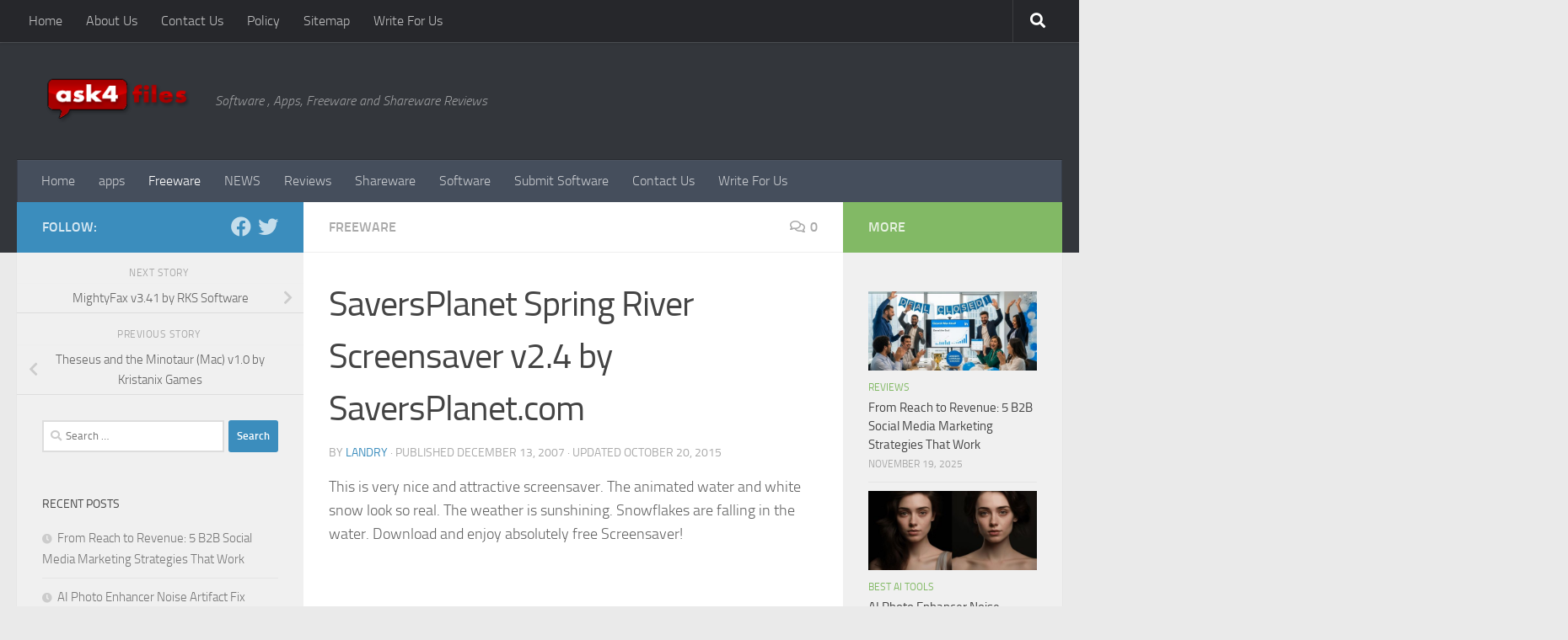

--- FILE ---
content_type: text/html; charset=UTF-8
request_url: https://ask4files.com/2007/12/13/saversplanet-spring-river-screensaver-v2-4-by-saversplanet-com/
body_size: 109344
content:
<!DOCTYPE html>
<html class="no-js" lang="en-US">
<head>
  <meta charset="UTF-8">
  <meta name="viewport" content="width=device-width, initial-scale=1.0">
  <link rel="profile" href="https://gmpg.org/xfn/11" />
  <link rel="pingback" href="https://ask4files.com/xmlrpc.php">

  <meta name='robots' content='index, follow, max-image-preview:large, max-snippet:-1, max-video-preview:-1' />
	<style>img:is([sizes="auto" i], [sizes^="auto," i]) { contain-intrinsic-size: 3000px 1500px }</style>
	<script>document.documentElement.className = document.documentElement.className.replace("no-js","js");</script>

	<!-- This site is optimized with the Yoast SEO plugin v26.3 - https://yoast.com/wordpress/plugins/seo/ -->
	<title>SaversPlanet Spring River Screensaver v2.4 by SaversPlanet.com - Ask For Files</title>
	<link rel="canonical" href="https://ask4files.com/2007/12/13/saversplanet-spring-river-screensaver-v2-4-by-saversplanet-com/" />
	<meta property="og:locale" content="en_US" />
	<meta property="og:type" content="article" />
	<meta property="og:title" content="SaversPlanet Spring River Screensaver v2.4 by SaversPlanet.com - Ask For Files" />
	<meta property="og:description" content="This is very nice and attractive screensaver. The animated water and white snow look so real. The weather is sunshining. Snowflakes are falling in the water. Download and enjoy absolutely free Screensaver!" />
	<meta property="og:url" content="https://ask4files.com/2007/12/13/saversplanet-spring-river-screensaver-v2-4-by-saversplanet-com/" />
	<meta property="og:site_name" content="Ask For Files" />
	<meta property="article:published_time" content="2007-12-13T06:29:40+00:00" />
	<meta property="article:modified_time" content="2015-10-20T06:30:28+00:00" />
	<meta name="author" content="Landry" />
	<meta name="twitter:card" content="summary_large_image" />
	<meta name="twitter:label1" content="Written by" />
	<meta name="twitter:data1" content="Landry" />
	<script type="application/ld+json" class="yoast-schema-graph">{"@context":"https://schema.org","@graph":[{"@type":"Article","@id":"https://ask4files.com/2007/12/13/saversplanet-spring-river-screensaver-v2-4-by-saversplanet-com/#article","isPartOf":{"@id":"https://ask4files.com/2007/12/13/saversplanet-spring-river-screensaver-v2-4-by-saversplanet-com/"},"author":{"name":"Landry","@id":"https://ask4files.com/#/schema/person/37f4b53a185ef27e6e3152fb002f58ab"},"headline":"SaversPlanet Spring River Screensaver v2.4 by SaversPlanet.com","datePublished":"2007-12-13T06:29:40+00:00","dateModified":"2015-10-20T06:30:28+00:00","mainEntityOfPage":{"@id":"https://ask4files.com/2007/12/13/saversplanet-spring-river-screensaver-v2-4-by-saversplanet-com/"},"wordCount":40,"commentCount":0,"publisher":{"@id":"https://ask4files.com/#organization"},"articleSection":["Freeware"],"inLanguage":"en-US","potentialAction":[{"@type":"CommentAction","name":"Comment","target":["https://ask4files.com/2007/12/13/saversplanet-spring-river-screensaver-v2-4-by-saversplanet-com/#respond"]}]},{"@type":"WebPage","@id":"https://ask4files.com/2007/12/13/saversplanet-spring-river-screensaver-v2-4-by-saversplanet-com/","url":"https://ask4files.com/2007/12/13/saversplanet-spring-river-screensaver-v2-4-by-saversplanet-com/","name":"SaversPlanet Spring River Screensaver v2.4 by SaversPlanet.com - Ask For Files","isPartOf":{"@id":"https://ask4files.com/#website"},"datePublished":"2007-12-13T06:29:40+00:00","dateModified":"2015-10-20T06:30:28+00:00","breadcrumb":{"@id":"https://ask4files.com/2007/12/13/saversplanet-spring-river-screensaver-v2-4-by-saversplanet-com/#breadcrumb"},"inLanguage":"en-US","potentialAction":[{"@type":"ReadAction","target":["https://ask4files.com/2007/12/13/saversplanet-spring-river-screensaver-v2-4-by-saversplanet-com/"]}]},{"@type":"BreadcrumbList","@id":"https://ask4files.com/2007/12/13/saversplanet-spring-river-screensaver-v2-4-by-saversplanet-com/#breadcrumb","itemListElement":[{"@type":"ListItem","position":1,"name":"Home","item":"https://ask4files.com/"},{"@type":"ListItem","position":2,"name":"SaversPlanet Spring River Screensaver v2.4 by SaversPlanet.com"}]},{"@type":"WebSite","@id":"https://ask4files.com/#website","url":"https://ask4files.com/","name":"Ask For Files","description":"Software , Apps, Freeware and Shareware Reviews","publisher":{"@id":"https://ask4files.com/#organization"},"potentialAction":[{"@type":"SearchAction","target":{"@type":"EntryPoint","urlTemplate":"https://ask4files.com/?s={search_term_string}"},"query-input":{"@type":"PropertyValueSpecification","valueRequired":true,"valueName":"search_term_string"}}],"inLanguage":"en-US"},{"@type":"Organization","@id":"https://ask4files.com/#organization","name":"Ask For Files","url":"https://ask4files.com/","logo":{"@type":"ImageObject","inLanguage":"en-US","@id":"https://ask4files.com/#/schema/logo/image/","url":"https://ask4files.com/wp-content/uploads/2024/01/logo-3.png","contentUrl":"https://ask4files.com/wp-content/uploads/2024/01/logo-3.png","width":200,"height":65,"caption":"Ask For Files"},"image":{"@id":"https://ask4files.com/#/schema/logo/image/"}},{"@type":"Person","@id":"https://ask4files.com/#/schema/person/37f4b53a185ef27e6e3152fb002f58ab","name":"Landry","image":{"@type":"ImageObject","inLanguage":"en-US","@id":"https://ask4files.com/#/schema/person/image/","url":"https://secure.gravatar.com/avatar/760c1b05857220d39a3b5a8abfc4540470090349797ba3a33f03547e9e6f1fa5?s=96&d=mm&r=g","contentUrl":"https://secure.gravatar.com/avatar/760c1b05857220d39a3b5a8abfc4540470090349797ba3a33f03547e9e6f1fa5?s=96&d=mm&r=g","caption":"Landry"},"url":"https://ask4files.com/author/russel-zaman/"}]}</script>
	<!-- / Yoast SEO plugin. -->


<link href='https://fonts.gstatic.com' crossorigin rel='preconnect' />
<link rel="alternate" type="application/rss+xml" title="Ask For Files &raquo; Feed" href="https://ask4files.com/feed/" />
<link rel="alternate" type="application/rss+xml" title="Ask For Files &raquo; Comments Feed" href="https://ask4files.com/comments/feed/" />
<link rel="alternate" type="application/rss+xml" title="Ask For Files &raquo; SaversPlanet Spring River Screensaver v2.4 by SaversPlanet.com Comments Feed" href="https://ask4files.com/2007/12/13/saversplanet-spring-river-screensaver-v2-4-by-saversplanet-com/feed/" />
<style id='wp-emoji-styles-inline-css'>

	img.wp-smiley, img.emoji {
		display: inline !important;
		border: none !important;
		box-shadow: none !important;
		height: 1em !important;
		width: 1em !important;
		margin: 0 0.07em !important;
		vertical-align: -0.1em !important;
		background: none !important;
		padding: 0 !important;
	}
</style>
<link rel='stylesheet' id='wp-block-library-css' href='https://ask4files.com/wp-includes/css/dist/block-library/style.min.css?ver=6.8.3' media='all' />
<style id='classic-theme-styles-inline-css'>
/*! This file is auto-generated */
.wp-block-button__link{color:#fff;background-color:#32373c;border-radius:9999px;box-shadow:none;text-decoration:none;padding:calc(.667em + 2px) calc(1.333em + 2px);font-size:1.125em}.wp-block-file__button{background:#32373c;color:#fff;text-decoration:none}
</style>
<style id='global-styles-inline-css'>
:root{--wp--preset--aspect-ratio--square: 1;--wp--preset--aspect-ratio--4-3: 4/3;--wp--preset--aspect-ratio--3-4: 3/4;--wp--preset--aspect-ratio--3-2: 3/2;--wp--preset--aspect-ratio--2-3: 2/3;--wp--preset--aspect-ratio--16-9: 16/9;--wp--preset--aspect-ratio--9-16: 9/16;--wp--preset--color--black: #000000;--wp--preset--color--cyan-bluish-gray: #abb8c3;--wp--preset--color--white: #ffffff;--wp--preset--color--pale-pink: #f78da7;--wp--preset--color--vivid-red: #cf2e2e;--wp--preset--color--luminous-vivid-orange: #ff6900;--wp--preset--color--luminous-vivid-amber: #fcb900;--wp--preset--color--light-green-cyan: #7bdcb5;--wp--preset--color--vivid-green-cyan: #00d084;--wp--preset--color--pale-cyan-blue: #8ed1fc;--wp--preset--color--vivid-cyan-blue: #0693e3;--wp--preset--color--vivid-purple: #9b51e0;--wp--preset--gradient--vivid-cyan-blue-to-vivid-purple: linear-gradient(135deg,rgba(6,147,227,1) 0%,rgb(155,81,224) 100%);--wp--preset--gradient--light-green-cyan-to-vivid-green-cyan: linear-gradient(135deg,rgb(122,220,180) 0%,rgb(0,208,130) 100%);--wp--preset--gradient--luminous-vivid-amber-to-luminous-vivid-orange: linear-gradient(135deg,rgba(252,185,0,1) 0%,rgba(255,105,0,1) 100%);--wp--preset--gradient--luminous-vivid-orange-to-vivid-red: linear-gradient(135deg,rgba(255,105,0,1) 0%,rgb(207,46,46) 100%);--wp--preset--gradient--very-light-gray-to-cyan-bluish-gray: linear-gradient(135deg,rgb(238,238,238) 0%,rgb(169,184,195) 100%);--wp--preset--gradient--cool-to-warm-spectrum: linear-gradient(135deg,rgb(74,234,220) 0%,rgb(151,120,209) 20%,rgb(207,42,186) 40%,rgb(238,44,130) 60%,rgb(251,105,98) 80%,rgb(254,248,76) 100%);--wp--preset--gradient--blush-light-purple: linear-gradient(135deg,rgb(255,206,236) 0%,rgb(152,150,240) 100%);--wp--preset--gradient--blush-bordeaux: linear-gradient(135deg,rgb(254,205,165) 0%,rgb(254,45,45) 50%,rgb(107,0,62) 100%);--wp--preset--gradient--luminous-dusk: linear-gradient(135deg,rgb(255,203,112) 0%,rgb(199,81,192) 50%,rgb(65,88,208) 100%);--wp--preset--gradient--pale-ocean: linear-gradient(135deg,rgb(255,245,203) 0%,rgb(182,227,212) 50%,rgb(51,167,181) 100%);--wp--preset--gradient--electric-grass: linear-gradient(135deg,rgb(202,248,128) 0%,rgb(113,206,126) 100%);--wp--preset--gradient--midnight: linear-gradient(135deg,rgb(2,3,129) 0%,rgb(40,116,252) 100%);--wp--preset--font-size--small: 13px;--wp--preset--font-size--medium: 20px;--wp--preset--font-size--large: 36px;--wp--preset--font-size--x-large: 42px;--wp--preset--spacing--20: 0.44rem;--wp--preset--spacing--30: 0.67rem;--wp--preset--spacing--40: 1rem;--wp--preset--spacing--50: 1.5rem;--wp--preset--spacing--60: 2.25rem;--wp--preset--spacing--70: 3.38rem;--wp--preset--spacing--80: 5.06rem;--wp--preset--shadow--natural: 6px 6px 9px rgba(0, 0, 0, 0.2);--wp--preset--shadow--deep: 12px 12px 50px rgba(0, 0, 0, 0.4);--wp--preset--shadow--sharp: 6px 6px 0px rgba(0, 0, 0, 0.2);--wp--preset--shadow--outlined: 6px 6px 0px -3px rgba(255, 255, 255, 1), 6px 6px rgba(0, 0, 0, 1);--wp--preset--shadow--crisp: 6px 6px 0px rgba(0, 0, 0, 1);}:where(.is-layout-flex){gap: 0.5em;}:where(.is-layout-grid){gap: 0.5em;}body .is-layout-flex{display: flex;}.is-layout-flex{flex-wrap: wrap;align-items: center;}.is-layout-flex > :is(*, div){margin: 0;}body .is-layout-grid{display: grid;}.is-layout-grid > :is(*, div){margin: 0;}:where(.wp-block-columns.is-layout-flex){gap: 2em;}:where(.wp-block-columns.is-layout-grid){gap: 2em;}:where(.wp-block-post-template.is-layout-flex){gap: 1.25em;}:where(.wp-block-post-template.is-layout-grid){gap: 1.25em;}.has-black-color{color: var(--wp--preset--color--black) !important;}.has-cyan-bluish-gray-color{color: var(--wp--preset--color--cyan-bluish-gray) !important;}.has-white-color{color: var(--wp--preset--color--white) !important;}.has-pale-pink-color{color: var(--wp--preset--color--pale-pink) !important;}.has-vivid-red-color{color: var(--wp--preset--color--vivid-red) !important;}.has-luminous-vivid-orange-color{color: var(--wp--preset--color--luminous-vivid-orange) !important;}.has-luminous-vivid-amber-color{color: var(--wp--preset--color--luminous-vivid-amber) !important;}.has-light-green-cyan-color{color: var(--wp--preset--color--light-green-cyan) !important;}.has-vivid-green-cyan-color{color: var(--wp--preset--color--vivid-green-cyan) !important;}.has-pale-cyan-blue-color{color: var(--wp--preset--color--pale-cyan-blue) !important;}.has-vivid-cyan-blue-color{color: var(--wp--preset--color--vivid-cyan-blue) !important;}.has-vivid-purple-color{color: var(--wp--preset--color--vivid-purple) !important;}.has-black-background-color{background-color: var(--wp--preset--color--black) !important;}.has-cyan-bluish-gray-background-color{background-color: var(--wp--preset--color--cyan-bluish-gray) !important;}.has-white-background-color{background-color: var(--wp--preset--color--white) !important;}.has-pale-pink-background-color{background-color: var(--wp--preset--color--pale-pink) !important;}.has-vivid-red-background-color{background-color: var(--wp--preset--color--vivid-red) !important;}.has-luminous-vivid-orange-background-color{background-color: var(--wp--preset--color--luminous-vivid-orange) !important;}.has-luminous-vivid-amber-background-color{background-color: var(--wp--preset--color--luminous-vivid-amber) !important;}.has-light-green-cyan-background-color{background-color: var(--wp--preset--color--light-green-cyan) !important;}.has-vivid-green-cyan-background-color{background-color: var(--wp--preset--color--vivid-green-cyan) !important;}.has-pale-cyan-blue-background-color{background-color: var(--wp--preset--color--pale-cyan-blue) !important;}.has-vivid-cyan-blue-background-color{background-color: var(--wp--preset--color--vivid-cyan-blue) !important;}.has-vivid-purple-background-color{background-color: var(--wp--preset--color--vivid-purple) !important;}.has-black-border-color{border-color: var(--wp--preset--color--black) !important;}.has-cyan-bluish-gray-border-color{border-color: var(--wp--preset--color--cyan-bluish-gray) !important;}.has-white-border-color{border-color: var(--wp--preset--color--white) !important;}.has-pale-pink-border-color{border-color: var(--wp--preset--color--pale-pink) !important;}.has-vivid-red-border-color{border-color: var(--wp--preset--color--vivid-red) !important;}.has-luminous-vivid-orange-border-color{border-color: var(--wp--preset--color--luminous-vivid-orange) !important;}.has-luminous-vivid-amber-border-color{border-color: var(--wp--preset--color--luminous-vivid-amber) !important;}.has-light-green-cyan-border-color{border-color: var(--wp--preset--color--light-green-cyan) !important;}.has-vivid-green-cyan-border-color{border-color: var(--wp--preset--color--vivid-green-cyan) !important;}.has-pale-cyan-blue-border-color{border-color: var(--wp--preset--color--pale-cyan-blue) !important;}.has-vivid-cyan-blue-border-color{border-color: var(--wp--preset--color--vivid-cyan-blue) !important;}.has-vivid-purple-border-color{border-color: var(--wp--preset--color--vivid-purple) !important;}.has-vivid-cyan-blue-to-vivid-purple-gradient-background{background: var(--wp--preset--gradient--vivid-cyan-blue-to-vivid-purple) !important;}.has-light-green-cyan-to-vivid-green-cyan-gradient-background{background: var(--wp--preset--gradient--light-green-cyan-to-vivid-green-cyan) !important;}.has-luminous-vivid-amber-to-luminous-vivid-orange-gradient-background{background: var(--wp--preset--gradient--luminous-vivid-amber-to-luminous-vivid-orange) !important;}.has-luminous-vivid-orange-to-vivid-red-gradient-background{background: var(--wp--preset--gradient--luminous-vivid-orange-to-vivid-red) !important;}.has-very-light-gray-to-cyan-bluish-gray-gradient-background{background: var(--wp--preset--gradient--very-light-gray-to-cyan-bluish-gray) !important;}.has-cool-to-warm-spectrum-gradient-background{background: var(--wp--preset--gradient--cool-to-warm-spectrum) !important;}.has-blush-light-purple-gradient-background{background: var(--wp--preset--gradient--blush-light-purple) !important;}.has-blush-bordeaux-gradient-background{background: var(--wp--preset--gradient--blush-bordeaux) !important;}.has-luminous-dusk-gradient-background{background: var(--wp--preset--gradient--luminous-dusk) !important;}.has-pale-ocean-gradient-background{background: var(--wp--preset--gradient--pale-ocean) !important;}.has-electric-grass-gradient-background{background: var(--wp--preset--gradient--electric-grass) !important;}.has-midnight-gradient-background{background: var(--wp--preset--gradient--midnight) !important;}.has-small-font-size{font-size: var(--wp--preset--font-size--small) !important;}.has-medium-font-size{font-size: var(--wp--preset--font-size--medium) !important;}.has-large-font-size{font-size: var(--wp--preset--font-size--large) !important;}.has-x-large-font-size{font-size: var(--wp--preset--font-size--x-large) !important;}
:where(.wp-block-post-template.is-layout-flex){gap: 1.25em;}:where(.wp-block-post-template.is-layout-grid){gap: 1.25em;}
:where(.wp-block-columns.is-layout-flex){gap: 2em;}:where(.wp-block-columns.is-layout-grid){gap: 2em;}
:root :where(.wp-block-pullquote){font-size: 1.5em;line-height: 1.6;}
</style>
<link rel='stylesheet' id='contact-form-7-css' href='https://ask4files.com/wp-content/plugins/contact-form-7/includes/css/styles.css?ver=6.1.3' media='all' />
<link rel='stylesheet' id='responsive-lightbox-swipebox-css' href='https://ask4files.com/wp-content/plugins/responsive-lightbox/assets/swipebox/swipebox.min.css?ver=1.5.2' media='all' />
<link rel='stylesheet' id='ez-toc-css' href='https://ask4files.com/wp-content/plugins/easy-table-of-contents/assets/css/screen.min.css?ver=2.0.76' media='all' />
<style id='ez-toc-inline-css'>
div#ez-toc-container .ez-toc-title {font-size: 120%;}div#ez-toc-container .ez-toc-title {font-weight: 500;}div#ez-toc-container ul li , div#ez-toc-container ul li a {font-size: 95%;}div#ez-toc-container ul li , div#ez-toc-container ul li a {font-weight: 500;}div#ez-toc-container nav ul ul li {font-size: 90%;}
.ez-toc-container-direction {direction: ltr;}.ez-toc-counter ul{counter-reset: item ;}.ez-toc-counter nav ul li a::before {content: counters(item, '.', decimal) '. ';display: inline-block;counter-increment: item;flex-grow: 0;flex-shrink: 0;margin-right: .2em; float: left; }.ez-toc-widget-direction {direction: ltr;}.ez-toc-widget-container ul{counter-reset: item ;}.ez-toc-widget-container nav ul li a::before {content: counters(item, '.', decimal) '. ';display: inline-block;counter-increment: item;flex-grow: 0;flex-shrink: 0;margin-right: .2em; float: left; }
</style>
<link rel='stylesheet' id='hueman-main-style-css' href='https://ask4files.com/wp-content/themes/hueman/assets/front/css/main.min.css?ver=3.7.27' media='all' />
<style id='hueman-main-style-inline-css'>
body { font-size:1.00rem; }@media only screen and (min-width: 720px) {
        .nav > li { font-size:1.00rem; }
      }::selection { background-color: #3b8dbd; }
::-moz-selection { background-color: #3b8dbd; }a,a>span.hu-external::after,.themeform label .required,#flexslider-featured .flex-direction-nav .flex-next:hover,#flexslider-featured .flex-direction-nav .flex-prev:hover,.post-hover:hover .post-title a,.post-title a:hover,.sidebar.s1 .post-nav li a:hover i,.content .post-nav li a:hover i,.post-related a:hover,.sidebar.s1 .widget_rss ul li a,#footer .widget_rss ul li a,.sidebar.s1 .widget_calendar a,#footer .widget_calendar a,.sidebar.s1 .alx-tab .tab-item-category a,.sidebar.s1 .alx-posts .post-item-category a,.sidebar.s1 .alx-tab li:hover .tab-item-title a,.sidebar.s1 .alx-tab li:hover .tab-item-comment a,.sidebar.s1 .alx-posts li:hover .post-item-title a,#footer .alx-tab .tab-item-category a,#footer .alx-posts .post-item-category a,#footer .alx-tab li:hover .tab-item-title a,#footer .alx-tab li:hover .tab-item-comment a,#footer .alx-posts li:hover .post-item-title a,.comment-tabs li.active a,.comment-awaiting-moderation,.child-menu a:hover,.child-menu .current_page_item > a,.wp-pagenavi a{ color: #3b8dbd; }input[type="submit"],.themeform button[type="submit"],.sidebar.s1 .sidebar-top,.sidebar.s1 .sidebar-toggle,#flexslider-featured .flex-control-nav li a.flex-active,.post-tags a:hover,.sidebar.s1 .widget_calendar caption,#footer .widget_calendar caption,.author-bio .bio-avatar:after,.commentlist li.bypostauthor > .comment-body:after,.commentlist li.comment-author-admin > .comment-body:after{ background-color: #3b8dbd; }.post-format .format-container { border-color: #3b8dbd; }.sidebar.s1 .alx-tabs-nav li.active a,#footer .alx-tabs-nav li.active a,.comment-tabs li.active a,.wp-pagenavi a:hover,.wp-pagenavi a:active,.wp-pagenavi span.current{ border-bottom-color: #3b8dbd!important; }.sidebar.s2 .post-nav li a:hover i,
.sidebar.s2 .widget_rss ul li a,
.sidebar.s2 .widget_calendar a,
.sidebar.s2 .alx-tab .tab-item-category a,
.sidebar.s2 .alx-posts .post-item-category a,
.sidebar.s2 .alx-tab li:hover .tab-item-title a,
.sidebar.s2 .alx-tab li:hover .tab-item-comment a,
.sidebar.s2 .alx-posts li:hover .post-item-title a { color: #82b965; }
.sidebar.s2 .sidebar-top,.sidebar.s2 .sidebar-toggle,.post-comments,.jp-play-bar,.jp-volume-bar-value,.sidebar.s2 .widget_calendar caption{ background-color: #82b965; }.sidebar.s2 .alx-tabs-nav li.active a { border-bottom-color: #82b965; }
.post-comments::before { border-right-color: #82b965; }
      .search-expand,
              #nav-topbar.nav-container { background-color: #26272b}@media only screen and (min-width: 720px) {
                #nav-topbar .nav ul { background-color: #26272b; }
              }.is-scrolled #header .nav-container.desktop-sticky,
              .is-scrolled #header .search-expand { background-color: #26272b; background-color: rgba(38,39,43,0.90) }.is-scrolled .topbar-transparent #nav-topbar.desktop-sticky .nav ul { background-color: #26272b; background-color: rgba(38,39,43,0.95) }#header { background-color: #33363b; }
@media only screen and (min-width: 720px) {
  #nav-header .nav ul { background-color: #33363b; }
}
        #header #nav-mobile { background-color: #33363b; }.is-scrolled #header #nav-mobile { background-color: #33363b; background-color: rgba(51,54,59,0.90) }#nav-header.nav-container, #main-header-search .search-expand { background-color: ; }
@media only screen and (min-width: 720px) {
  #nav-header .nav ul { background-color: ; }
}
        body { background-color: #eaeaea; }
</style>
<link rel='stylesheet' id='hueman-font-awesome-css' href='https://ask4files.com/wp-content/themes/hueman/assets/front/css/font-awesome.min.css?ver=3.7.27' media='all' />
<script src="https://ask4files.com/wp-includes/js/jquery/jquery.min.js?ver=3.7.1" id="jquery-core-js"></script>
<script src="https://ask4files.com/wp-includes/js/jquery/jquery-migrate.min.js?ver=3.4.1" id="jquery-migrate-js"></script>
<script src="https://ask4files.com/wp-content/plugins/responsive-lightbox/assets/swipebox/jquery.swipebox.min.js?ver=1.5.2" id="responsive-lightbox-swipebox-js"></script>
<script src="https://ask4files.com/wp-includes/js/underscore.min.js?ver=1.13.7" id="underscore-js"></script>
<script src="https://ask4files.com/wp-content/plugins/responsive-lightbox/assets/infinitescroll/infinite-scroll.pkgd.min.js?ver=4.0.1" id="responsive-lightbox-infinite-scroll-js"></script>
<script id="responsive-lightbox-js-before">
var rlArgs = {"script":"swipebox","selector":"lightbox","customEvents":"","activeGalleries":true,"animation":true,"hideCloseButtonOnMobile":false,"removeBarsOnMobile":false,"hideBars":true,"hideBarsDelay":5000,"videoMaxWidth":1080,"useSVG":true,"loopAtEnd":false,"woocommerce_gallery":false,"ajaxurl":"https:\/\/ask4files.com\/wp-admin\/admin-ajax.php","nonce":"08f93c12dd","preview":false,"postId":23,"scriptExtension":false};
</script>
<script src="https://ask4files.com/wp-content/plugins/responsive-lightbox/js/front.js?ver=2.5.3" id="responsive-lightbox-js"></script>
<link rel="https://api.w.org/" href="https://ask4files.com/wp-json/" /><link rel="alternate" title="JSON" type="application/json" href="https://ask4files.com/wp-json/wp/v2/posts/23" /><link rel="EditURI" type="application/rsd+xml" title="RSD" href="https://ask4files.com/xmlrpc.php?rsd" />
<meta name="generator" content="WordPress 6.8.3" />
<link rel='shortlink' href='https://ask4files.com/?p=23' />
<link rel="alternate" title="oEmbed (JSON)" type="application/json+oembed" href="https://ask4files.com/wp-json/oembed/1.0/embed?url=https%3A%2F%2Fask4files.com%2F2007%2F12%2F13%2Fsaversplanet-spring-river-screensaver-v2-4-by-saversplanet-com%2F" />
<link rel="alternate" title="oEmbed (XML)" type="text/xml+oembed" href="https://ask4files.com/wp-json/oembed/1.0/embed?url=https%3A%2F%2Fask4files.com%2F2007%2F12%2F13%2Fsaversplanet-spring-river-screensaver-v2-4-by-saversplanet-com%2F&#038;format=xml" />
<script data-rocketlazyloadscript='https://pagead2.googlesyndication.com/pagead/js/adsbygoogle.js?client=ca-pub-0124197621847357' async 
     crossorigin="anonymous"></script>
<!-- 5d907eb3818348940b10ad33081129f5c5609944 -->
<meta name="msvalidate.01" content="741E566297473BBCA80868492F08406B" />
<meta name="icopify-verification" content="ownoyc1481074b96a8105784657575018a69b">
<meta name="publication-media-verification" content="df352ed8da844306a28368ca902548f1">
<meta name="google-site-verification" content="Z8bYoOiJIplXEEXDgGI2oiSgtBDxsobv7Ld0oGFz3WQ" />    <link rel="preload" as="font" type="font/woff2" href="https://ask4files.com/wp-content/themes/hueman/assets/front/webfonts/fa-brands-400.woff2?v=5.15.2" crossorigin="anonymous"/>
    <link rel="preload" as="font" type="font/woff2" href="https://ask4files.com/wp-content/themes/hueman/assets/front/webfonts/fa-regular-400.woff2?v=5.15.2" crossorigin="anonymous"/>
    <link rel="preload" as="font" type="font/woff2" href="https://ask4files.com/wp-content/themes/hueman/assets/front/webfonts/fa-solid-900.woff2?v=5.15.2" crossorigin="anonymous"/>
  <link rel="preload" as="font" type="font/woff" href="https://ask4files.com/wp-content/themes/hueman/assets/front/fonts/titillium-light-webfont.woff" crossorigin="anonymous"/>
<link rel="preload" as="font" type="font/woff" href="https://ask4files.com/wp-content/themes/hueman/assets/front/fonts/titillium-lightitalic-webfont.woff" crossorigin="anonymous"/>
<link rel="preload" as="font" type="font/woff" href="https://ask4files.com/wp-content/themes/hueman/assets/front/fonts/titillium-regular-webfont.woff" crossorigin="anonymous"/>
<link rel="preload" as="font" type="font/woff" href="https://ask4files.com/wp-content/themes/hueman/assets/front/fonts/titillium-regularitalic-webfont.woff" crossorigin="anonymous"/>
<link rel="preload" as="font" type="font/woff" href="https://ask4files.com/wp-content/themes/hueman/assets/front/fonts/titillium-semibold-webfont.woff" crossorigin="anonymous"/>
<style>
  /*  base : fonts
/* ------------------------------------ */
body { font-family: "Titillium", Arial, sans-serif; }
@font-face {
  font-family: 'Titillium';
  src: url('https://ask4files.com/wp-content/themes/hueman/assets/front/fonts/titillium-light-webfont.eot');
  src: url('https://ask4files.com/wp-content/themes/hueman/assets/front/fonts/titillium-light-webfont.svg#titillium-light-webfont') format('svg'),
     url('https://ask4files.com/wp-content/themes/hueman/assets/front/fonts/titillium-light-webfont.eot?#iefix') format('embedded-opentype'),
     url('https://ask4files.com/wp-content/themes/hueman/assets/front/fonts/titillium-light-webfont.woff') format('woff'),
     url('https://ask4files.com/wp-content/themes/hueman/assets/front/fonts/titillium-light-webfont.ttf') format('truetype');
  font-weight: 300;
  font-style: normal;
}
@font-face {
  font-family: 'Titillium';
  src: url('https://ask4files.com/wp-content/themes/hueman/assets/front/fonts/titillium-lightitalic-webfont.eot');
  src: url('https://ask4files.com/wp-content/themes/hueman/assets/front/fonts/titillium-lightitalic-webfont.svg#titillium-lightitalic-webfont') format('svg'),
     url('https://ask4files.com/wp-content/themes/hueman/assets/front/fonts/titillium-lightitalic-webfont.eot?#iefix') format('embedded-opentype'),
     url('https://ask4files.com/wp-content/themes/hueman/assets/front/fonts/titillium-lightitalic-webfont.woff') format('woff'),
     url('https://ask4files.com/wp-content/themes/hueman/assets/front/fonts/titillium-lightitalic-webfont.ttf') format('truetype');
  font-weight: 300;
  font-style: italic;
}
@font-face {
  font-family: 'Titillium';
  src: url('https://ask4files.com/wp-content/themes/hueman/assets/front/fonts/titillium-regular-webfont.eot');
  src: url('https://ask4files.com/wp-content/themes/hueman/assets/front/fonts/titillium-regular-webfont.svg#titillium-regular-webfont') format('svg'),
     url('https://ask4files.com/wp-content/themes/hueman/assets/front/fonts/titillium-regular-webfont.eot?#iefix') format('embedded-opentype'),
     url('https://ask4files.com/wp-content/themes/hueman/assets/front/fonts/titillium-regular-webfont.woff') format('woff'),
     url('https://ask4files.com/wp-content/themes/hueman/assets/front/fonts/titillium-regular-webfont.ttf') format('truetype');
  font-weight: 400;
  font-style: normal;
}
@font-face {
  font-family: 'Titillium';
  src: url('https://ask4files.com/wp-content/themes/hueman/assets/front/fonts/titillium-regularitalic-webfont.eot');
  src: url('https://ask4files.com/wp-content/themes/hueman/assets/front/fonts/titillium-regularitalic-webfont.svg#titillium-regular-webfont') format('svg'),
     url('https://ask4files.com/wp-content/themes/hueman/assets/front/fonts/titillium-regularitalic-webfont.eot?#iefix') format('embedded-opentype'),
     url('https://ask4files.com/wp-content/themes/hueman/assets/front/fonts/titillium-regularitalic-webfont.woff') format('woff'),
     url('https://ask4files.com/wp-content/themes/hueman/assets/front/fonts/titillium-regularitalic-webfont.ttf') format('truetype');
  font-weight: 400;
  font-style: italic;
}
@font-face {
    font-family: 'Titillium';
    src: url('https://ask4files.com/wp-content/themes/hueman/assets/front/fonts/titillium-semibold-webfont.eot');
    src: url('https://ask4files.com/wp-content/themes/hueman/assets/front/fonts/titillium-semibold-webfont.svg#titillium-semibold-webfont') format('svg'),
         url('https://ask4files.com/wp-content/themes/hueman/assets/front/fonts/titillium-semibold-webfont.eot?#iefix') format('embedded-opentype'),
         url('https://ask4files.com/wp-content/themes/hueman/assets/front/fonts/titillium-semibold-webfont.woff') format('woff'),
         url('https://ask4files.com/wp-content/themes/hueman/assets/front/fonts/titillium-semibold-webfont.ttf') format('truetype');
  font-weight: 600;
  font-style: normal;
}
</style>
  <!--[if lt IE 9]>
<script src="https://ask4files.com/wp-content/themes/hueman/assets/front/js/ie/html5shiv-printshiv.min.js"></script>
<script src="https://ask4files.com/wp-content/themes/hueman/assets/front/js/ie/selectivizr.js"></script>
<![endif]-->
<link rel="icon" href="https://ask4files.com/wp-content/uploads/2023/01/favask4.png" sizes="32x32" />
<link rel="icon" href="https://ask4files.com/wp-content/uploads/2023/01/favask4.png" sizes="192x192" />
<link rel="apple-touch-icon" href="https://ask4files.com/wp-content/uploads/2023/01/favask4.png" />
<meta name="msapplication-TileImage" content="https://ask4files.com/wp-content/uploads/2023/01/favask4.png" />
<noscript><style id="rocket-lazyload-nojs-css">.rll-youtube-player, [data-lazy-src]{display:none !important;}</style></noscript></head>

<body data-rsssl=1 class="wp-singular post-template-default single single-post postid-23 single-format-standard wp-embed-responsive wp-theme-hueman col-3cm full-width topbar-enabled header-desktop-sticky header-mobile-sticky hueman-3-7-27 unknown">
<div id="wrapper">
  <a class="screen-reader-text skip-link" href="#content">Skip to content</a>
  
  <header id="header" class="main-menu-mobile-on one-mobile-menu main_menu header-ads-desktop  topbar-transparent no-header-img">
        <nav class="nav-container group mobile-menu mobile-sticky " id="nav-mobile" data-menu-id="header-1">
  <div class="mobile-title-logo-in-header"><p class="site-title">                  <a class="custom-logo-link" href="https://ask4files.com/" rel="home" title="Ask For Files | Home page"><img src="data:image/svg+xml,%3Csvg%20xmlns='http://www.w3.org/2000/svg'%20viewBox='0%200%200%200'%3E%3C/svg%3E" alt="Ask For Files"  data-lazy-src="https://ask4files.com/wp-content/uploads/2015/10/logo-3.png" /><noscript><img src="https://ask4files.com/wp-content/uploads/2015/10/logo-3.png" alt="Ask For Files"  /></noscript></a>                </p></div>
        
                    <!-- <div class="ham__navbar-toggler collapsed" aria-expanded="false">
          <div class="ham__navbar-span-wrapper">
            <span class="ham-toggler-menu__span"></span>
          </div>
        </div> -->
        <button class="ham__navbar-toggler-two collapsed" title="Menu" aria-expanded="false">
          <span class="ham__navbar-span-wrapper">
            <span class="line line-1"></span>
            <span class="line line-2"></span>
            <span class="line line-3"></span>
          </span>
        </button>
            
      <div class="nav-text"></div>
      <div class="nav-wrap container">
                  <ul class="nav container-inner group mobile-search">
                            <li>
                  <form role="search" method="get" class="search-form" action="https://ask4files.com/">
				<label>
					<span class="screen-reader-text">Search for:</span>
					<input type="search" class="search-field" placeholder="Search &hellip;" value="" name="s" />
				</label>
				<input type="submit" class="search-submit" value="Search" />
			</form>                </li>
                      </ul>
                <ul id="menu-menu-2" class="nav container-inner group"><li id="menu-item-455" class="menu-item menu-item-type-custom menu-item-object-custom menu-item-home menu-item-455"><a href="https://ask4files.com/">Home</a></li>
<li id="menu-item-456" class="menu-item menu-item-type-taxonomy menu-item-object-category menu-item-456"><a href="https://ask4files.com/category/apps/">apps</a></li>
<li id="menu-item-457" class="menu-item menu-item-type-taxonomy menu-item-object-category current-post-ancestor current-menu-parent current-post-parent menu-item-457"><a href="https://ask4files.com/category/freeware/">Freeware</a></li>
<li id="menu-item-458" class="menu-item menu-item-type-taxonomy menu-item-object-category menu-item-458"><a href="https://ask4files.com/category/news/">NEWS</a></li>
<li id="menu-item-459" class="menu-item menu-item-type-taxonomy menu-item-object-category menu-item-459"><a href="https://ask4files.com/category/reviews/">Reviews</a></li>
<li id="menu-item-460" class="menu-item menu-item-type-taxonomy menu-item-object-category menu-item-460"><a href="https://ask4files.com/category/shareware/">Shareware</a></li>
<li id="menu-item-461" class="menu-item menu-item-type-taxonomy menu-item-object-category menu-item-461"><a href="https://ask4files.com/category/software/">Software</a></li>
<li id="menu-item-462" class="menu-item menu-item-type-custom menu-item-object-custom menu-item-home menu-item-462"><a href="https://ask4files.com/">Submit Software</a></li>
<li id="menu-item-463" class="menu-item menu-item-type-post_type menu-item-object-page menu-item-463"><a href="https://ask4files.com/contact-us/">Contact Us</a></li>
<li id="menu-item-2111" class="menu-item menu-item-type-post_type menu-item-object-page menu-item-2111"><a href="https://ask4files.com/write-for-us/">Write For Us</a></li>
</ul>      </div>
</nav><!--/#nav-topbar-->  
        <nav class="nav-container group desktop-menu desktop-sticky " id="nav-topbar" data-menu-id="header-2">
    <div class="nav-text"></div>
  <div class="topbar-toggle-down">
    <i class="fas fa-angle-double-down" aria-hidden="true" data-toggle="down" title="Expand menu"></i>
    <i class="fas fa-angle-double-up" aria-hidden="true" data-toggle="up" title="Collapse menu"></i>
  </div>
  <div class="nav-wrap container">
    <ul id="menu-menu-1" class="nav container-inner group"><li id="menu-item-451" class="menu-item menu-item-type-custom menu-item-object-custom menu-item-home menu-item-451"><a href="https://ask4files.com/">Home</a></li>
<li id="menu-item-452" class="menu-item menu-item-type-post_type menu-item-object-page menu-item-452"><a href="https://ask4files.com/about-us/">About Us</a></li>
<li id="menu-item-453" class="menu-item menu-item-type-post_type menu-item-object-page menu-item-453"><a href="https://ask4files.com/contact-us/">Contact Us</a></li>
<li id="menu-item-454" class="menu-item menu-item-type-post_type menu-item-object-page menu-item-privacy-policy menu-item-454"><a rel="privacy-policy" href="https://ask4files.com/policy/">Policy</a></li>
<li id="menu-item-2112" class="menu-item menu-item-type-custom menu-item-object-custom menu-item-2112"><a href="https://ask4files.com/sitemap.xml">Sitemap</a></li>
<li id="menu-item-2110" class="menu-item menu-item-type-post_type menu-item-object-page menu-item-2110"><a href="https://ask4files.com/write-for-us/">Write For Us</a></li>
</ul>  </div>
      <div id="topbar-header-search" class="container">
      <div class="container-inner">
        <button class="toggle-search"><i class="fas fa-search"></i></button>
        <div class="search-expand">
          <div class="search-expand-inner"><form role="search" method="get" class="search-form" action="https://ask4files.com/">
				<label>
					<span class="screen-reader-text">Search for:</span>
					<input type="search" class="search-field" placeholder="Search &hellip;" value="" name="s" />
				</label>
				<input type="submit" class="search-submit" value="Search" />
			</form></div>
        </div>
      </div><!--/.container-inner-->
    </div><!--/.container-->
  
</nav><!--/#nav-topbar-->  
  <div class="container group">
        <div class="container-inner">

                    <div class="group hu-pad central-header-zone">
                  <div class="logo-tagline-group">
                      <p class="site-title">                  <a class="custom-logo-link" href="https://ask4files.com/" rel="home" title="Ask For Files | Home page"><img src="data:image/svg+xml,%3Csvg%20xmlns='http://www.w3.org/2000/svg'%20viewBox='0%200%200%200'%3E%3C/svg%3E" alt="Ask For Files"  data-lazy-src="https://ask4files.com/wp-content/uploads/2015/10/logo-3.png" /><noscript><img src="https://ask4files.com/wp-content/uploads/2015/10/logo-3.png" alt="Ask For Files"  /></noscript></a>                </p>                                                <p class="site-description">Software , Apps, Freeware and Shareware Reviews</p>
                                        </div>

                                </div>
      
                <nav class="nav-container group desktop-menu " id="nav-header" data-menu-id="header-3">
    <div class="nav-text"><!-- put your mobile menu text here --></div>

  <div class="nav-wrap container">
        <ul id="menu-menu-3" class="nav container-inner group"><li class="menu-item menu-item-type-custom menu-item-object-custom menu-item-home menu-item-455"><a href="https://ask4files.com/">Home</a></li>
<li class="menu-item menu-item-type-taxonomy menu-item-object-category menu-item-456"><a href="https://ask4files.com/category/apps/">apps</a></li>
<li class="menu-item menu-item-type-taxonomy menu-item-object-category current-post-ancestor current-menu-parent current-post-parent menu-item-457"><a href="https://ask4files.com/category/freeware/">Freeware</a></li>
<li class="menu-item menu-item-type-taxonomy menu-item-object-category menu-item-458"><a href="https://ask4files.com/category/news/">NEWS</a></li>
<li class="menu-item menu-item-type-taxonomy menu-item-object-category menu-item-459"><a href="https://ask4files.com/category/reviews/">Reviews</a></li>
<li class="menu-item menu-item-type-taxonomy menu-item-object-category menu-item-460"><a href="https://ask4files.com/category/shareware/">Shareware</a></li>
<li class="menu-item menu-item-type-taxonomy menu-item-object-category menu-item-461"><a href="https://ask4files.com/category/software/">Software</a></li>
<li class="menu-item menu-item-type-custom menu-item-object-custom menu-item-home menu-item-462"><a href="https://ask4files.com/">Submit Software</a></li>
<li class="menu-item menu-item-type-post_type menu-item-object-page menu-item-463"><a href="https://ask4files.com/contact-us/">Contact Us</a></li>
<li class="menu-item menu-item-type-post_type menu-item-object-page menu-item-2111"><a href="https://ask4files.com/write-for-us/">Write For Us</a></li>
</ul>  </div>
</nav><!--/#nav-header-->      
    </div><!--/.container-inner-->
      </div><!--/.container-->

</header><!--/#header-->
  
  <div class="container" id="page">
    <div class="container-inner">
            <div class="main">
        <div class="main-inner group">
          
              <main class="content" id="content">
              <div class="page-title hu-pad group">
          	    		<ul class="meta-single group">
    			<li class="category"><a href="https://ask4files.com/category/freeware/" rel="category tag">Freeware</a></li>
    			    			<li class="comments"><a href="https://ask4files.com/2007/12/13/saversplanet-spring-river-screensaver-v2-4-by-saversplanet-com/#respond"><i class="far fa-comments"></i>0</a></li>
    			    		</ul>
            
    </div><!--/.page-title-->
          <div class="hu-pad group">
              <article class="post-23 post type-post status-publish format-standard hentry category-freeware">
    <div class="post-inner group">

      <h1 class="post-title entry-title">SaversPlanet Spring River Screensaver v2.4 by SaversPlanet.com</h1>
  <p class="post-byline">
       by     <span class="vcard author">
       <span class="fn"><a href="https://ask4files.com/author/russel-zaman/" title="Posts by Landry" rel="author">Landry</a></span>
     </span>
     &middot;
                            
                                Published <time class="published" datetime="2007-12-13T06:29:40+00:00">December 13, 2007</time>
                &middot; Updated <time class="updated" datetime="2015-10-20T06:30:28+00:00">October 20, 2015</time>
                      </p>

                                
      <div class="clear"></div>

      <div class="entry themeform">
        <div class="entry-inner">
          <p>This is very nice and attractive screensaver. The animated water and white snow look so real. The weather is sunshining. Snowflakes are falling in the water. Download and enjoy absolutely free Screensaver!</p>
          <nav class="pagination group">
                      </nav><!--/.pagination-->
        </div>

        
        <div class="clear"></div>
      </div><!--/.entry-->

    </div><!--/.post-inner-->
  </article><!--/.post-->

<div class="clear"></div>





<h4 class="heading">
	<i class="far fa-hand-point-right"></i>You may also like...</h4>

<ul class="related-posts group">
  		<li class="related post-hover">
		<article class="post-4233 post type-post status-publish format-standard has-post-thumbnail hentry category-freeware">

			<div class="post-thumbnail">
				<a href="https://ask4files.com/2025/09/07/best-free-animation-software/" class="hu-rel-post-thumb">
					<img width="520" height="245" src="data:image/svg+xml,%3Csvg%20xmlns='http://www.w3.org/2000/svg'%20viewBox='0%200%20520%20245'%3E%3C/svg%3E" class="attachment-thumb-medium size-thumb-medium wp-post-image" alt="Blender 3D animation interface with a character model" decoding="async" data-lazy-src="https://ask4files.com/wp-content/uploads/2025/09/Blender-3D-animation-interface-with-a-character-model-520x245.jpg" /><noscript><img width="520" height="245" src="https://ask4files.com/wp-content/uploads/2025/09/Blender-3D-animation-interface-with-a-character-model-520x245.jpg" class="attachment-thumb-medium size-thumb-medium wp-post-image" alt="Blender 3D animation interface with a character model" decoding="async" /></noscript>																			</a>
									<a class="post-comments" href="https://ask4files.com/2025/09/07/best-free-animation-software/#respond"><i class="far fa-comments"></i>0</a>
							</div><!--/.post-thumbnail-->

			<div class="related-inner">

				<h4 class="post-title entry-title">
					<a href="https://ask4files.com/2025/09/07/best-free-animation-software/" rel="bookmark">Best Free Animation Software for 2025: Create Stunning Videos Without Spending a Dime</a>
				</h4><!--/.post-title-->

				<div class="post-meta group">
					<p class="post-date">
  <time class="published updated" datetime="2025-09-07 04:23:15">September 7, 2025</time>
</p>

  <p class="post-byline" style="display:none">&nbsp;by    <span class="vcard author">
      <span class="fn"><a href="https://ask4files.com/author/ronney/" title="Posts by Ronney" rel="author">Ronney</a></span>
    </span> &middot; Published <span class="published">September 7, 2025</span>
      </p>
				</div><!--/.post-meta-->

			</div><!--/.related-inner-->

		</article>
	</li><!--/.related-->
		<li class="related post-hover">
		<article class="post-59 post type-post status-publish format-standard hentry category-freeware">

			<div class="post-thumbnail">
				<a href="https://ask4files.com/2007/10/12/essentialpim-v2-11-by-epim-ltd/" class="hu-rel-post-thumb">
					        <svg class="hu-svg-placeholder thumb-medium-empty" id="692343167fb02" viewBox="0 0 1792 1792" xmlns="http://www.w3.org/2000/svg"><path d="M928 832q0-14-9-23t-23-9q-66 0-113 47t-47 113q0 14 9 23t23 9 23-9 9-23q0-40 28-68t68-28q14 0 23-9t9-23zm224 130q0 106-75 181t-181 75-181-75-75-181 75-181 181-75 181 75 75 181zm-1024 574h1536v-128h-1536v128zm1152-574q0-159-112.5-271.5t-271.5-112.5-271.5 112.5-112.5 271.5 112.5 271.5 271.5 112.5 271.5-112.5 112.5-271.5zm-1024-642h384v-128h-384v128zm-128 192h1536v-256h-828l-64 128h-644v128zm1664-256v1280q0 53-37.5 90.5t-90.5 37.5h-1536q-53 0-90.5-37.5t-37.5-90.5v-1280q0-53 37.5-90.5t90.5-37.5h1536q53 0 90.5 37.5t37.5 90.5z"/></svg>
         <img class="hu-img-placeholder" src="data:image/svg+xml,%3Csvg%20xmlns='http://www.w3.org/2000/svg'%20viewBox='0%200%200%200'%3E%3C/svg%3E" alt="EssentialPIM v2.11 by EPim Ltd." data-hu-post-id="692343167fb02" data-lazy-src="https://ask4files.com/wp-content/themes/hueman/assets/front/img/thumb-medium-empty.png" /><noscript><img class="hu-img-placeholder" src="https://ask4files.com/wp-content/themes/hueman/assets/front/img/thumb-medium-empty.png" alt="EssentialPIM v2.11 by EPim Ltd." data-hu-post-id="692343167fb02" /></noscript>																			</a>
									<a class="post-comments" href="https://ask4files.com/2007/10/12/essentialpim-v2-11-by-epim-ltd/#respond"><i class="far fa-comments"></i>0</a>
							</div><!--/.post-thumbnail-->

			<div class="related-inner">

				<h4 class="post-title entry-title">
					<a href="https://ask4files.com/2007/10/12/essentialpim-v2-11-by-epim-ltd/" rel="bookmark">EssentialPIM v2.11 by EPim Ltd.</a>
				</h4><!--/.post-title-->

				<div class="post-meta group">
					<p class="post-date">
  <time class="published updated" datetime="2007-10-12 06:49:22">October 12, 2007</time>
</p>

  <p class="post-byline" style="display:none">&nbsp;by    <span class="vcard author">
      <span class="fn"><a href="https://ask4files.com/author/russel-zaman/" title="Posts by Landry" rel="author">Landry</a></span>
    </span> &middot; Published <span class="published">October 12, 2007</span>
     &middot; Last modified <span class="updated">October 20, 2015</span>  </p>
				</div><!--/.post-meta-->

			</div><!--/.related-inner-->

		</article>
	</li><!--/.related-->
		<li class="related post-hover">
		<article class="post-359 post type-post status-publish format-standard has-post-thumbnail hentry category-freeware tag-doc-to-pdf tag-docx-to-pdf tag-jpg-to-doc tag-jpg-to-pdf tag-word-2007-to-pdf tag-word-convert tag-word-converter tag-word-reader tag-word-to-pdf tag-word-viewer">

			<div class="post-thumbnail">
				<a href="https://ask4files.com/2013/06/08/word-reader-v6-5-by-abdio-software-inc/" class="hu-rel-post-thumb">
					<img width="520" height="245" src="data:image/svg+xml,%3Csvg%20xmlns='http://www.w3.org/2000/svg'%20viewBox='0%200%20520%20245'%3E%3C/svg%3E" class="attachment-thumb-medium size-thumb-medium wp-post-image" alt="" decoding="async" data-lazy-src="https://ask4files.com/wp-content/uploads/2015/10/Word-Reader-v6.5-by-Abdio-Software-Inc-520x245.jpg" /><noscript><img width="520" height="245" src="https://ask4files.com/wp-content/uploads/2015/10/Word-Reader-v6.5-by-Abdio-Software-Inc-520x245.jpg" class="attachment-thumb-medium size-thumb-medium wp-post-image" alt="" decoding="async" /></noscript>																			</a>
									<a class="post-comments" href="https://ask4files.com/2013/06/08/word-reader-v6-5-by-abdio-software-inc/#respond"><i class="far fa-comments"></i>0</a>
							</div><!--/.post-thumbnail-->

			<div class="related-inner">

				<h4 class="post-title entry-title">
					<a href="https://ask4files.com/2013/06/08/word-reader-v6-5-by-abdio-software-inc/" rel="bookmark">Word Reader v6.5 by Abdio Software Inc</a>
				</h4><!--/.post-title-->

				<div class="post-meta group">
					<p class="post-date">
  <time class="published updated" datetime="2013-06-08 08:43:39">June 8, 2013</time>
</p>

  <p class="post-byline" style="display:none">&nbsp;by    <span class="vcard author">
      <span class="fn"><a href="https://ask4files.com/author/russel-zaman/" title="Posts by Landry" rel="author">Landry</a></span>
    </span> &middot; Published <span class="published">June 8, 2013</span>
     &middot; Last modified <span class="updated">October 21, 2015</span>  </p>
				</div><!--/.post-meta-->

			</div><!--/.related-inner-->

		</article>
	</li><!--/.related-->
		  
</ul><!--/.post-related-->



<section id="comments" class="themeform">

	
					<!-- comments open, no comments -->
		
	
		<div id="respond" class="comment-respond">
		<h3 id="reply-title" class="comment-reply-title">Leave a Reply <small><a rel="nofollow" id="cancel-comment-reply-link" href="/2007/12/13/saversplanet-spring-river-screensaver-v2-4-by-saversplanet-com/#respond" style="display:none;">Cancel reply</a></small></h3><form action="https://ask4files.com/wp-comments-post.php" method="post" id="commentform" class="comment-form"><p class="comment-notes"><span id="email-notes">Your email address will not be published.</span> <span class="required-field-message">Required fields are marked <span class="required">*</span></span></p><p class="comment-form-comment"><label for="comment">Comment <span class="required">*</span></label> <textarea id="comment" name="comment" cols="45" rows="8" maxlength="65525" required="required"></textarea></p><p class="comment-form-author"><label for="author">Name <span class="required">*</span></label> <input id="author" name="author" type="text" value="" size="30" maxlength="245" autocomplete="name" required="required" /></p>
<p class="comment-form-email"><label for="email">Email <span class="required">*</span></label> <input id="email" name="email" type="text" value="" size="30" maxlength="100" aria-describedby="email-notes" autocomplete="email" required="required" /></p>
<p class="comment-form-url"><label for="url">Website</label> <input id="url" name="url" type="text" value="" size="30" maxlength="200" autocomplete="url" /></p>
<p class="comment-form-cookies-consent"><input id="wp-comment-cookies-consent" name="wp-comment-cookies-consent" type="checkbox" value="yes" /> <label for="wp-comment-cookies-consent">Save my name, email, and website in this browser for the next time I comment.</label></p>
<p class="form-submit"><input name="submit" type="submit" id="submit" class="submit" value="Post Comment" /> <input type='hidden' name='comment_post_ID' value='23' id='comment_post_ID' />
<input type='hidden' name='comment_parent' id='comment_parent' value='0' />
</p><p style="display: none;"><input type="hidden" id="akismet_comment_nonce" name="akismet_comment_nonce" value="308e83c5d1" /></p><p style="display: none !important;" class="akismet-fields-container" data-prefix="ak_"><label>&#916;<textarea name="ak_hp_textarea" cols="45" rows="8" maxlength="100"></textarea></label><input type="hidden" id="ak_js_1" name="ak_js" value="137"/><script>document.getElementById( "ak_js_1" ).setAttribute( "value", ( new Date() ).getTime() );</script></p></form>	</div><!-- #respond -->
	<p class="akismet_comment_form_privacy_notice">This site uses Akismet to reduce spam. <a href="https://akismet.com/privacy/" target="_blank" rel="nofollow noopener">Learn how your comment data is processed.</a></p>
</section><!--/#comments-->          </div><!--/.hu-pad-->
            </main><!--/.content-->
          

	<div class="sidebar s1 collapsed" data-position="left" data-layout="col-3cm" data-sb-id="s1">

		<button class="sidebar-toggle" title="Expand Sidebar"><i class="fas sidebar-toggle-arrows"></i></button>

		<div class="sidebar-content">

			           			<div class="sidebar-top group">
                        <p>Follow:</p>                    <ul class="social-links"><li><a rel="nofollow" class="social-tooltip"  title="Facebook" aria-label="Facebook" href="https://www.facebook.com/ask4file"   style="color:"><i class="fab fa-facebook"></i></a></li><li><a rel="nofollow" class="social-tooltip"  title="Twitter" aria-label="Twitter" href="https://twitter.com/ask4files"   style="color:"><i class="fab fa-twitter"></i></a></li></ul>  			</div>
			
				<ul class="post-nav group">
				<li class="next"><strong>Next story&nbsp;</strong><a href="https://ask4files.com/2007/12/13/mightyfax-v3-41-by-rks-software/" rel="next"><i class="fas fa-chevron-right"></i><span>MightyFax v3.41 by RKS Software</span></a></li>
		
				<li class="previous"><strong>Previous story&nbsp;</strong><a href="https://ask4files.com/2007/12/13/theseus-and-the-minotaur-mac-v1-0-by-kristanix-games/" rel="prev"><i class="fas fa-chevron-left"></i><span>Theseus and the Minotaur (Mac) v1.0 by Kristanix Games</span></a></li>
			</ul>

			
			<div id="search-2" class="widget widget_search"><form role="search" method="get" class="search-form" action="https://ask4files.com/">
				<label>
					<span class="screen-reader-text">Search for:</span>
					<input type="search" class="search-field" placeholder="Search &hellip;" value="" name="s" />
				</label>
				<input type="submit" class="search-submit" value="Search" />
			</form></div>
		<div id="recent-posts-2" class="widget widget_recent_entries">
		<h3 class="widget-title">Recent Posts</h3>
		<ul>
											<li>
					<a href="https://ask4files.com/2025/11/19/b2b-social-media-marketing-strategies/">From Reach to Revenue: 5 B2B Social Media Marketing Strategies That Work</a>
									</li>
											<li>
					<a href="https://ask4files.com/2025/11/15/ai-photo-enhancer-noise-artifact-fix/">AI Photo Enhancer Noise Artifact Fix</a>
									</li>
											<li>
					<a href="https://ask4files.com/2025/11/15/fixing-your-laptop-usb-c-port-intermittent-charging-issue/">Fixing Your Laptop USB-C Port Intermittent Charging Issue: The Ultimate Guide</a>
									</li>
											<li>
					<a href="https://ask4files.com/2025/11/06/how-to-read-an-international-flight-boarding-pass/">How to Read an International Flight Boarding Pass</a>
									</li>
											<li>
					<a href="https://ask4files.com/2025/11/05/fix-google-pixel-10-safe-mode-issue/">Google Pixel 10 Safe Mode Not Working</a>
									</li>
					</ul>

		</div><div id="archives-2" class="widget widget_archive"><h3 class="widget-title">Archives</h3>
			<ul>
					<li><a href='https://ask4files.com/2025/11/'>November 2025</a></li>
	<li><a href='https://ask4files.com/2025/10/'>October 2025</a></li>
	<li><a href='https://ask4files.com/2025/09/'>September 2025</a></li>
	<li><a href='https://ask4files.com/2025/08/'>August 2025</a></li>
	<li><a href='https://ask4files.com/2025/07/'>July 2025</a></li>
	<li><a href='https://ask4files.com/2025/06/'>June 2025</a></li>
	<li><a href='https://ask4files.com/2025/05/'>May 2025</a></li>
	<li><a href='https://ask4files.com/2025/04/'>April 2025</a></li>
	<li><a href='https://ask4files.com/2025/03/'>March 2025</a></li>
	<li><a href='https://ask4files.com/2025/02/'>February 2025</a></li>
	<li><a href='https://ask4files.com/2025/01/'>January 2025</a></li>
	<li><a href='https://ask4files.com/2024/12/'>December 2024</a></li>
	<li><a href='https://ask4files.com/2024/11/'>November 2024</a></li>
	<li><a href='https://ask4files.com/2024/10/'>October 2024</a></li>
	<li><a href='https://ask4files.com/2024/09/'>September 2024</a></li>
	<li><a href='https://ask4files.com/2024/08/'>August 2024</a></li>
	<li><a href='https://ask4files.com/2024/07/'>July 2024</a></li>
	<li><a href='https://ask4files.com/2024/06/'>June 2024</a></li>
	<li><a href='https://ask4files.com/2024/05/'>May 2024</a></li>
	<li><a href='https://ask4files.com/2024/04/'>April 2024</a></li>
	<li><a href='https://ask4files.com/2024/03/'>March 2024</a></li>
	<li><a href='https://ask4files.com/2024/02/'>February 2024</a></li>
	<li><a href='https://ask4files.com/2024/01/'>January 2024</a></li>
	<li><a href='https://ask4files.com/2023/12/'>December 2023</a></li>
	<li><a href='https://ask4files.com/2023/11/'>November 2023</a></li>
	<li><a href='https://ask4files.com/2023/10/'>October 2023</a></li>
	<li><a href='https://ask4files.com/2023/09/'>September 2023</a></li>
	<li><a href='https://ask4files.com/2023/08/'>August 2023</a></li>
	<li><a href='https://ask4files.com/2023/07/'>July 2023</a></li>
	<li><a href='https://ask4files.com/2023/06/'>June 2023</a></li>
	<li><a href='https://ask4files.com/2023/05/'>May 2023</a></li>
	<li><a href='https://ask4files.com/2023/03/'>March 2023</a></li>
	<li><a href='https://ask4files.com/2023/02/'>February 2023</a></li>
	<li><a href='https://ask4files.com/2023/01/'>January 2023</a></li>
	<li><a href='https://ask4files.com/2022/12/'>December 2022</a></li>
	<li><a href='https://ask4files.com/2022/11/'>November 2022</a></li>
	<li><a href='https://ask4files.com/2022/10/'>October 2022</a></li>
	<li><a href='https://ask4files.com/2022/08/'>August 2022</a></li>
	<li><a href='https://ask4files.com/2022/07/'>July 2022</a></li>
	<li><a href='https://ask4files.com/2022/06/'>June 2022</a></li>
	<li><a href='https://ask4files.com/2022/05/'>May 2022</a></li>
	<li><a href='https://ask4files.com/2022/04/'>April 2022</a></li>
	<li><a href='https://ask4files.com/2022/03/'>March 2022</a></li>
	<li><a href='https://ask4files.com/2022/01/'>January 2022</a></li>
	<li><a href='https://ask4files.com/2021/12/'>December 2021</a></li>
	<li><a href='https://ask4files.com/2021/11/'>November 2021</a></li>
	<li><a href='https://ask4files.com/2021/10/'>October 2021</a></li>
	<li><a href='https://ask4files.com/2021/09/'>September 2021</a></li>
	<li><a href='https://ask4files.com/2021/08/'>August 2021</a></li>
	<li><a href='https://ask4files.com/2021/07/'>July 2021</a></li>
	<li><a href='https://ask4files.com/2021/06/'>June 2021</a></li>
	<li><a href='https://ask4files.com/2021/05/'>May 2021</a></li>
	<li><a href='https://ask4files.com/2021/04/'>April 2021</a></li>
	<li><a href='https://ask4files.com/2021/03/'>March 2021</a></li>
	<li><a href='https://ask4files.com/2021/02/'>February 2021</a></li>
	<li><a href='https://ask4files.com/2021/01/'>January 2021</a></li>
	<li><a href='https://ask4files.com/2020/12/'>December 2020</a></li>
	<li><a href='https://ask4files.com/2020/11/'>November 2020</a></li>
	<li><a href='https://ask4files.com/2020/10/'>October 2020</a></li>
	<li><a href='https://ask4files.com/2020/09/'>September 2020</a></li>
	<li><a href='https://ask4files.com/2020/08/'>August 2020</a></li>
	<li><a href='https://ask4files.com/2020/07/'>July 2020</a></li>
	<li><a href='https://ask4files.com/2020/06/'>June 2020</a></li>
	<li><a href='https://ask4files.com/2020/04/'>April 2020</a></li>
	<li><a href='https://ask4files.com/2020/03/'>March 2020</a></li>
	<li><a href='https://ask4files.com/2020/02/'>February 2020</a></li>
	<li><a href='https://ask4files.com/2020/01/'>January 2020</a></li>
	<li><a href='https://ask4files.com/2019/12/'>December 2019</a></li>
	<li><a href='https://ask4files.com/2019/11/'>November 2019</a></li>
	<li><a href='https://ask4files.com/2019/10/'>October 2019</a></li>
	<li><a href='https://ask4files.com/2019/09/'>September 2019</a></li>
	<li><a href='https://ask4files.com/2019/08/'>August 2019</a></li>
	<li><a href='https://ask4files.com/2019/07/'>July 2019</a></li>
	<li><a href='https://ask4files.com/2019/06/'>June 2019</a></li>
	<li><a href='https://ask4files.com/2019/05/'>May 2019</a></li>
	<li><a href='https://ask4files.com/2019/04/'>April 2019</a></li>
	<li><a href='https://ask4files.com/2019/03/'>March 2019</a></li>
	<li><a href='https://ask4files.com/2019/02/'>February 2019</a></li>
	<li><a href='https://ask4files.com/2019/01/'>January 2019</a></li>
	<li><a href='https://ask4files.com/2018/12/'>December 2018</a></li>
	<li><a href='https://ask4files.com/2018/11/'>November 2018</a></li>
	<li><a href='https://ask4files.com/2018/10/'>October 2018</a></li>
	<li><a href='https://ask4files.com/2018/09/'>September 2018</a></li>
	<li><a href='https://ask4files.com/2018/08/'>August 2018</a></li>
	<li><a href='https://ask4files.com/2018/07/'>July 2018</a></li>
	<li><a href='https://ask4files.com/2018/06/'>June 2018</a></li>
	<li><a href='https://ask4files.com/2018/05/'>May 2018</a></li>
	<li><a href='https://ask4files.com/2018/04/'>April 2018</a></li>
	<li><a href='https://ask4files.com/2018/02/'>February 2018</a></li>
	<li><a href='https://ask4files.com/2018/01/'>January 2018</a></li>
	<li><a href='https://ask4files.com/2017/12/'>December 2017</a></li>
	<li><a href='https://ask4files.com/2017/11/'>November 2017</a></li>
	<li><a href='https://ask4files.com/2017/10/'>October 2017</a></li>
	<li><a href='https://ask4files.com/2017/09/'>September 2017</a></li>
	<li><a href='https://ask4files.com/2017/08/'>August 2017</a></li>
	<li><a href='https://ask4files.com/2017/07/'>July 2017</a></li>
	<li><a href='https://ask4files.com/2017/06/'>June 2017</a></li>
	<li><a href='https://ask4files.com/2017/05/'>May 2017</a></li>
	<li><a href='https://ask4files.com/2017/04/'>April 2017</a></li>
	<li><a href='https://ask4files.com/2017/03/'>March 2017</a></li>
	<li><a href='https://ask4files.com/2017/02/'>February 2017</a></li>
	<li><a href='https://ask4files.com/2017/01/'>January 2017</a></li>
	<li><a href='https://ask4files.com/2016/12/'>December 2016</a></li>
	<li><a href='https://ask4files.com/2016/11/'>November 2016</a></li>
	<li><a href='https://ask4files.com/2016/10/'>October 2016</a></li>
	<li><a href='https://ask4files.com/2016/09/'>September 2016</a></li>
	<li><a href='https://ask4files.com/2016/08/'>August 2016</a></li>
	<li><a href='https://ask4files.com/2016/07/'>July 2016</a></li>
	<li><a href='https://ask4files.com/2016/06/'>June 2016</a></li>
	<li><a href='https://ask4files.com/2016/05/'>May 2016</a></li>
	<li><a href='https://ask4files.com/2016/04/'>April 2016</a></li>
	<li><a href='https://ask4files.com/2016/03/'>March 2016</a></li>
	<li><a href='https://ask4files.com/2016/02/'>February 2016</a></li>
	<li><a href='https://ask4files.com/2016/01/'>January 2016</a></li>
	<li><a href='https://ask4files.com/2015/12/'>December 2015</a></li>
	<li><a href='https://ask4files.com/2015/11/'>November 2015</a></li>
	<li><a href='https://ask4files.com/2015/10/'>October 2015</a></li>
	<li><a href='https://ask4files.com/2014/06/'>June 2014</a></li>
	<li><a href='https://ask4files.com/2013/09/'>September 2013</a></li>
	<li><a href='https://ask4files.com/2013/08/'>August 2013</a></li>
	<li><a href='https://ask4files.com/2013/07/'>July 2013</a></li>
	<li><a href='https://ask4files.com/2013/06/'>June 2013</a></li>
	<li><a href='https://ask4files.com/2013/05/'>May 2013</a></li>
	<li><a href='https://ask4files.com/2013/02/'>February 2013</a></li>
	<li><a href='https://ask4files.com/2013/01/'>January 2013</a></li>
	<li><a href='https://ask4files.com/2012/12/'>December 2012</a></li>
	<li><a href='https://ask4files.com/2012/11/'>November 2012</a></li>
	<li><a href='https://ask4files.com/2012/09/'>September 2012</a></li>
	<li><a href='https://ask4files.com/2012/08/'>August 2012</a></li>
	<li><a href='https://ask4files.com/2012/07/'>July 2012</a></li>
	<li><a href='https://ask4files.com/2012/06/'>June 2012</a></li>
	<li><a href='https://ask4files.com/2012/05/'>May 2012</a></li>
	<li><a href='https://ask4files.com/2012/04/'>April 2012</a></li>
	<li><a href='https://ask4files.com/2011/12/'>December 2011</a></li>
	<li><a href='https://ask4files.com/2011/10/'>October 2011</a></li>
	<li><a href='https://ask4files.com/2011/09/'>September 2011</a></li>
	<li><a href='https://ask4files.com/2011/08/'>August 2011</a></li>
	<li><a href='https://ask4files.com/2010/12/'>December 2010</a></li>
	<li><a href='https://ask4files.com/2010/11/'>November 2010</a></li>
	<li><a href='https://ask4files.com/2010/10/'>October 2010</a></li>
	<li><a href='https://ask4files.com/2010/08/'>August 2010</a></li>
	<li><a href='https://ask4files.com/2008/09/'>September 2008</a></li>
	<li><a href='https://ask4files.com/2008/08/'>August 2008</a></li>
	<li><a href='https://ask4files.com/2008/03/'>March 2008</a></li>
	<li><a href='https://ask4files.com/2007/12/'>December 2007</a></li>
	<li><a href='https://ask4files.com/2007/11/'>November 2007</a></li>
	<li><a href='https://ask4files.com/2007/10/'>October 2007</a></li>
	<li><a href='https://ask4files.com/2007/09/'>September 2007</a></li>
	<li><a href='https://ask4files.com/2007/08/'>August 2007</a></li>
	<li><a href='https://ask4files.com/2007/04/'>April 2007</a></li>
	<li><a href='https://ask4files.com/2006/10/'>October 2006</a></li>
	<li><a href='https://ask4files.com/2006/06/'>June 2006</a></li>
	<li><a href='https://ask4files.com/2006/05/'>May 2006</a></li>
			</ul>

			</div><div id="categories-2" class="widget widget_categories"><h3 class="widget-title">Categories</h3>
			<ul>
					<li class="cat-item cat-item-436"><a href="https://ask4files.com/category/apps/">apps</a>
</li>
	<li class="cat-item cat-item-4578"><a href="https://ask4files.com/category/best-ai-tools/">Best AI Tools</a>
</li>
	<li class="cat-item cat-item-3971"><a href="https://ask4files.com/category/digital-marketing/">Digital Marketing</a>
</li>
	<li class="cat-item cat-item-6"><a href="https://ask4files.com/category/freeware/">Freeware</a>
</li>
	<li class="cat-item cat-item-1"><a href="https://ask4files.com/category/news/">NEWS</a>
</li>
	<li class="cat-item cat-item-437"><a href="https://ask4files.com/category/reviews/">Reviews</a>
</li>
	<li class="cat-item cat-item-2"><a href="https://ask4files.com/category/shareware/">Shareware</a>
</li>
	<li class="cat-item cat-item-435"><a href="https://ask4files.com/category/software/">Software</a>
</li>
			</ul>

			</div><div id="tag_cloud-2" class="widget widget_tag_cloud"><h3 class="widget-title">Tags</h3><div class="tagcloud"><a href="https://ask4files.com/tag/android/" class="tag-cloud-link tag-link-388 tag-link-position-1" style="font-size: 22pt;" aria-label="Android (29 items)">Android</a>
<a href="https://ask4files.com/tag/antivirus/" class="tag-cloud-link tag-link-174 tag-link-position-2" style="font-size: 9.5909090909091pt;" aria-label="antivirus (4 items)">antivirus</a>
<a href="https://ask4files.com/tag/application/" class="tag-cloud-link tag-link-322 tag-link-position-3" style="font-size: 9.5909090909091pt;" aria-label="application (4 items)">application</a>
<a href="https://ask4files.com/tag/applications/" class="tag-cloud-link tag-link-583 tag-link-position-4" style="font-size: 12.772727272727pt;" aria-label="applications (7 items)">applications</a>
<a href="https://ask4files.com/tag/apps/" class="tag-cloud-link tag-link-2235 tag-link-position-5" style="font-size: 15pt;" aria-label="apps (10 items)">apps</a>
<a href="https://ask4files.com/tag/automated-translation/" class="tag-cloud-link tag-link-346 tag-link-position-6" style="font-size: 8pt;" aria-label="automated translation (3 items)">automated translation</a>
<a href="https://ask4files.com/tag/backup/" class="tag-cloud-link tag-link-185 tag-link-position-7" style="font-size: 8pt;" aria-label="backup (3 items)">backup</a>
<a href="https://ask4files.com/tag/business-growth/" class="tag-cloud-link tag-link-4069 tag-link-position-8" style="font-size: 9.5909090909091pt;" aria-label="business growth (4 items)">business growth</a>
<a href="https://ask4files.com/tag/computer-security/" class="tag-cloud-link tag-link-184 tag-link-position-9" style="font-size: 8pt;" aria-label="computer security (3 items)">computer security</a>
<a href="https://ask4files.com/tag/crafting/" class="tag-cloud-link tag-link-4060 tag-link-position-10" style="font-size: 10.863636363636pt;" aria-label="crafting (5 items)">crafting</a>
<a href="https://ask4files.com/tag/dictionary/" class="tag-cloud-link tag-link-361 tag-link-position-11" style="font-size: 8pt;" aria-label="dictionary (3 items)">dictionary</a>
<a href="https://ask4files.com/tag/digital-marketing/" class="tag-cloud-link tag-link-497 tag-link-position-12" style="font-size: 11.977272727273pt;" aria-label="digital marketing (6 items)">digital marketing</a>
<a href="https://ask4files.com/tag/english-translation/" class="tag-cloud-link tag-link-349 tag-link-position-13" style="font-size: 8pt;" aria-label="English translation (3 items)">English translation</a>
<a href="https://ask4files.com/tag/facebook/" class="tag-cloud-link tag-link-441 tag-link-position-14" style="font-size: 8pt;" aria-label="Facebook (3 items)">Facebook</a>
<a href="https://ask4files.com/tag/foreign-language/" class="tag-cloud-link tag-link-359 tag-link-position-15" style="font-size: 8pt;" aria-label="foreign language (3 items)">foreign language</a>
<a href="https://ask4files.com/tag/free/" class="tag-cloud-link tag-link-65 tag-link-position-16" style="font-size: 9.5909090909091pt;" aria-label="free (4 items)">free</a>
<a href="https://ask4files.com/tag/french/" class="tag-cloud-link tag-link-356 tag-link-position-17" style="font-size: 8pt;" aria-label="French (3 items)">French</a>
<a href="https://ask4files.com/tag/gaming-tips/" class="tag-cloud-link tag-link-4383 tag-link-position-18" style="font-size: 9.5909090909091pt;" aria-label="gaming tips (4 items)">gaming tips</a>
<a href="https://ask4files.com/tag/gaming-tutorial/" class="tag-cloud-link tag-link-4428 tag-link-position-19" style="font-size: 9.5909090909091pt;" aria-label="gaming tutorial (4 items)">gaming tutorial</a>
<a href="https://ask4files.com/tag/german/" class="tag-cloud-link tag-link-357 tag-link-position-20" style="font-size: 8pt;" aria-label="German (3 items)">German</a>
<a href="https://ask4files.com/tag/google/" class="tag-cloud-link tag-link-442 tag-link-position-21" style="font-size: 9.5909090909091pt;" aria-label="Google (4 items)">Google</a>
<a href="https://ask4files.com/tag/language/" class="tag-cloud-link tag-link-360 tag-link-position-22" style="font-size: 8pt;" aria-label="language (3 items)">language</a>
<a href="https://ask4files.com/tag/mac/" class="tag-cloud-link tag-link-463 tag-link-position-23" style="font-size: 8pt;" aria-label="Mac (3 items)">Mac</a>
<a href="https://ask4files.com/tag/mac-address/" class="tag-cloud-link tag-link-257 tag-link-position-24" style="font-size: 8pt;" aria-label="mac address (3 items)">mac address</a>
<a href="https://ask4files.com/tag/machine-translation/" class="tag-cloud-link tag-link-348 tag-link-position-25" style="font-size: 8pt;" aria-label="machine translation (3 items)">machine translation</a>
<a href="https://ask4files.com/tag/machine-translator/" class="tag-cloud-link tag-link-347 tag-link-position-26" style="font-size: 8pt;" aria-label="machine translator (3 items)">machine translator</a>
<a href="https://ask4files.com/tag/minecraft/" class="tag-cloud-link tag-link-4426 tag-link-position-27" style="font-size: 11.977272727273pt;" aria-label="minecraft (6 items)">minecraft</a>
<a href="https://ask4files.com/tag/online-presence/" class="tag-cloud-link tag-link-4073 tag-link-position-28" style="font-size: 11.977272727273pt;" aria-label="online presence (6 items)">online presence</a>
<a href="https://ask4files.com/tag/portuguese/" class="tag-cloud-link tag-link-354 tag-link-position-29" style="font-size: 8pt;" aria-label="Portuguese (3 items)">Portuguese</a>
<a href="https://ask4files.com/tag/promt/" class="tag-cloud-link tag-link-351 tag-link-position-30" style="font-size: 8pt;" aria-label="Promt (3 items)">Promt</a>
<a href="https://ask4files.com/tag/russian/" class="tag-cloud-link tag-link-358 tag-link-position-31" style="font-size: 8pt;" aria-label="Russian (3 items)">Russian</a>
<a href="https://ask4files.com/tag/search-engine-optimization/" class="tag-cloud-link tag-link-4103 tag-link-position-32" style="font-size: 10.863636363636pt;" aria-label="search engine optimization (5 items)">search engine optimization</a>
<a href="https://ask4files.com/tag/security/" class="tag-cloud-link tag-link-118 tag-link-position-33" style="font-size: 8pt;" aria-label="security (3 items)">security</a>
<a href="https://ask4files.com/tag/seo/" class="tag-cloud-link tag-link-4095 tag-link-position-34" style="font-size: 9.5909090909091pt;" aria-label="seo (4 items)">seo</a>
<a href="https://ask4files.com/tag/seo-strategies/" class="tag-cloud-link tag-link-4070 tag-link-position-35" style="font-size: 9.5909090909091pt;" aria-label="seo strategies (4 items)">seo strategies</a>
<a href="https://ask4files.com/tag/spanish/" class="tag-cloud-link tag-link-355 tag-link-position-36" style="font-size: 8pt;" aria-label="Spanish (3 items)">Spanish</a>
<a href="https://ask4files.com/tag/spyware/" class="tag-cloud-link tag-link-179 tag-link-position-37" style="font-size: 8pt;" aria-label="spyware (3 items)">spyware</a>
<a href="https://ask4files.com/tag/translate/" class="tag-cloud-link tag-link-352 tag-link-position-38" style="font-size: 8pt;" aria-label="translate (3 items)">translate</a>
<a href="https://ask4files.com/tag/translation/" class="tag-cloud-link tag-link-353 tag-link-position-39" style="font-size: 8pt;" aria-label="translation (3 items)">translation</a>
<a href="https://ask4files.com/tag/translation-software/" class="tag-cloud-link tag-link-345 tag-link-position-40" style="font-size: 8pt;" aria-label="Translation software (3 items)">Translation software</a>
<a href="https://ask4files.com/tag/translator/" class="tag-cloud-link tag-link-350 tag-link-position-41" style="font-size: 8pt;" aria-label="translator (3 items)">translator</a>
<a href="https://ask4files.com/tag/troubleshooting/" class="tag-cloud-link tag-link-4045 tag-link-position-42" style="font-size: 9.5909090909091pt;" aria-label="troubleshooting (4 items)">troubleshooting</a>
<a href="https://ask4files.com/tag/wake-on-lan/" class="tag-cloud-link tag-link-252 tag-link-position-43" style="font-size: 9.5909090909091pt;" aria-label="wake on lan (4 items)">wake on lan</a>
<a href="https://ask4files.com/tag/whatsapp/" class="tag-cloud-link tag-link-443 tag-link-position-44" style="font-size: 11.977272727273pt;" aria-label="WhatsApp (6 items)">WhatsApp</a>
<a href="https://ask4files.com/tag/windows/" class="tag-cloud-link tag-link-61 tag-link-position-45" style="font-size: 8pt;" aria-label="windows (3 items)">windows</a></div>
</div>
		</div><!--/.sidebar-content-->

	</div><!--/.sidebar-->

	<div class="sidebar s2 collapsed" data-position="right" data-layout="col-3cm" data-sb-id="s2">

	<button class="sidebar-toggle" title="Expand Sidebar"><i class="fas sidebar-toggle-arrows"></i></button>

	<div class="sidebar-content">

		  		<div class="sidebar-top group">
        <p>More</p>  		</div>
		
		
		<div id="alxposts-2" class="widget widget_hu_posts">
<h3 class="widget-title"></h3>
	
	<ul class="alx-posts group thumbs-enabled">
    				<li>

						<div class="post-item-thumbnail">
				<a href="https://ask4files.com/2025/11/19/b2b-social-media-marketing-strategies/">
					<img width="520" height="245" src="data:image/svg+xml,%3Csvg%20xmlns='http://www.w3.org/2000/svg'%20viewBox='0%200%20520%20245'%3E%3C/svg%3E" class="attachment-thumb-medium size-thumb-medium wp-post-image" alt="Should small B2B companies even bother with social media marketing" decoding="async" data-lazy-src="https://ask4files.com/wp-content/uploads/2025/11/B2B-marketing-celebrating-closed-won-deal-from-LinkedIn-campaign-1-520x245.jpg" /><noscript><img width="520" height="245" src="https://ask4files.com/wp-content/uploads/2025/11/B2B-marketing-celebrating-closed-won-deal-from-LinkedIn-campaign-1-520x245.jpg" class="attachment-thumb-medium size-thumb-medium wp-post-image" alt="Should small B2B companies even bother with social media marketing" decoding="async" /></noscript>																			</a>
			</div>
			
			<div class="post-item-inner group">
				<p class="post-item-category"><a href="https://ask4files.com/category/reviews/" rel="category tag">Reviews</a></p>				<p class="post-item-title"><a href="https://ask4files.com/2025/11/19/b2b-social-media-marketing-strategies/" rel="bookmark">From Reach to Revenue: 5 B2B Social Media Marketing Strategies That Work</a></p>
				<p class="post-item-date">November 19, 2025</p>			</div>

		</li>
				<li>

						<div class="post-item-thumbnail">
				<a href="https://ask4files.com/2025/11/15/ai-photo-enhancer-noise-artifact-fix/">
					<img width="520" height="245" src="data:image/svg+xml,%3Csvg%20xmlns='http://www.w3.org/2000/svg'%20viewBox='0%200%20520%20245'%3E%3C/svg%3E" class="attachment-thumb-medium size-thumb-medium wp-post-image" alt="Before and after comparison of AI photo enhancer removing noise artifacts from a low-light portrait." decoding="async" data-lazy-src="https://ask4files.com/wp-content/uploads/2025/11/AI-photo-enhancer-removing-noise-artifacts-520x245.jpg" /><noscript><img width="520" height="245" src="https://ask4files.com/wp-content/uploads/2025/11/AI-photo-enhancer-removing-noise-artifacts-520x245.jpg" class="attachment-thumb-medium size-thumb-medium wp-post-image" alt="Before and after comparison of AI photo enhancer removing noise artifacts from a low-light portrait." decoding="async" /></noscript>																			</a>
			</div>
			
			<div class="post-item-inner group">
				<p class="post-item-category"><a href="https://ask4files.com/category/best-ai-tools/" rel="category tag">Best AI Tools</a></p>				<p class="post-item-title"><a href="https://ask4files.com/2025/11/15/ai-photo-enhancer-noise-artifact-fix/" rel="bookmark">AI Photo Enhancer Noise Artifact Fix</a></p>
				<p class="post-item-date">November 15, 2025</p>			</div>

		</li>
				<li>

						<div class="post-item-thumbnail">
				<a href="https://ask4files.com/2025/11/15/fixing-your-laptop-usb-c-port-intermittent-charging-issue/">
					<img width="520" height="245" src="data:image/svg+xml,%3Csvg%20xmlns='http://www.w3.org/2000/svg'%20viewBox='0%200%20520%20245'%3E%3C/svg%3E" class="attachment-thumb-medium size-thumb-medium wp-post-image" alt="Close-up view of a laptop USB-C port with a connected cable showing intermittent connection." decoding="async" data-lazy-src="https://ask4files.com/wp-content/uploads/2025/11/laptop-USB-C-port-with-a-connected-cable-520x245.jpg" /><noscript><img width="520" height="245" src="https://ask4files.com/wp-content/uploads/2025/11/laptop-USB-C-port-with-a-connected-cable-520x245.jpg" class="attachment-thumb-medium size-thumb-medium wp-post-image" alt="Close-up view of a laptop USB-C port with a connected cable showing intermittent connection." decoding="async" /></noscript>																			</a>
			</div>
			
			<div class="post-item-inner group">
				<p class="post-item-category"><a href="https://ask4files.com/category/freeware/" rel="category tag">Freeware</a></p>				<p class="post-item-title"><a href="https://ask4files.com/2025/11/15/fixing-your-laptop-usb-c-port-intermittent-charging-issue/" rel="bookmark">Fixing Your Laptop USB-C Port Intermittent Charging Issue: The Ultimate Guide</a></p>
				<p class="post-item-date">November 15, 2025</p>			</div>

		</li>
				<li>

						<div class="post-item-thumbnail">
				<a href="https://ask4files.com/2025/11/06/how-to-read-an-international-flight-boarding-pass/">
					<img width="520" height="245" src="data:image/svg+xml,%3Csvg%20xmlns='http://www.w3.org/2000/svg'%20viewBox='0%200%20520%20245'%3E%3C/svg%3E" class="attachment-thumb-medium size-thumb-medium wp-post-image" alt="Decoding your international boarding pass is easier than you think! Learn what all the codes and numbers mean for a stress-free travel day." decoding="async" data-lazy-src="https://ask4files.com/wp-content/uploads/2025/11/how-to-read-an-international-flight-boarding-pass-520x245.jpg" /><noscript><img width="520" height="245" src="https://ask4files.com/wp-content/uploads/2025/11/how-to-read-an-international-flight-boarding-pass-520x245.jpg" class="attachment-thumb-medium size-thumb-medium wp-post-image" alt="Decoding your international boarding pass is easier than you think! Learn what all the codes and numbers mean for a stress-free travel day." decoding="async" /></noscript>																			</a>
			</div>
			
			<div class="post-item-inner group">
				<p class="post-item-category"><a href="https://ask4files.com/category/apps/" rel="category tag">apps</a></p>				<p class="post-item-title"><a href="https://ask4files.com/2025/11/06/how-to-read-an-international-flight-boarding-pass/" rel="bookmark">How to Read an International Flight Boarding Pass</a></p>
				<p class="post-item-date">November 6, 2025</p>			</div>

		</li>
				<li>

						<div class="post-item-thumbnail">
				<a href="https://ask4files.com/2025/11/05/fix-google-pixel-10-safe-mode-issue/">
					<img width="520" height="245" src="data:image/svg+xml,%3Csvg%20xmlns='http://www.w3.org/2000/svg'%20viewBox='0%200%20520%20245'%3E%3C/svg%3E" class="attachment-thumb-medium size-thumb-medium wp-post-image" alt="Google Pixel 10 smartphone displaying safe mode troubleshooting screen" decoding="async" data-lazy-src="https://ask4files.com/wp-content/uploads/2025/11/Google-Pixel-10-Safe-Mode-Not-Working-Guide-520x245.jpg" /><noscript><img width="520" height="245" src="https://ask4files.com/wp-content/uploads/2025/11/Google-Pixel-10-Safe-Mode-Not-Working-Guide-520x245.jpg" class="attachment-thumb-medium size-thumb-medium wp-post-image" alt="Google Pixel 10 smartphone displaying safe mode troubleshooting screen" decoding="async" /></noscript>																			</a>
			</div>
			
			<div class="post-item-inner group">
				<p class="post-item-category"><a href="https://ask4files.com/category/software/" rel="category tag">Software</a></p>				<p class="post-item-title"><a href="https://ask4files.com/2025/11/05/fix-google-pixel-10-safe-mode-issue/" rel="bookmark">Google Pixel 10 Safe Mode Not Working</a></p>
				<p class="post-item-date">November 5, 2025</p>			</div>

		</li>
				<li>

						<div class="post-item-thumbnail">
				<a href="https://ask4files.com/2025/11/03/llama-vs-chatgpt-comparisons/">
					<img width="520" height="245" src="data:image/svg+xml,%3Csvg%20xmlns='http://www.w3.org/2000/svg'%20viewBox='0%200%20520%20245'%3E%3C/svg%3E" class="attachment-thumb-medium size-thumb-medium wp-post-image" alt="Side-by-side Llama and ChatGPT logos with comparison icons for multimodal capabilities and context window." decoding="async" data-lazy-src="https://ask4files.com/wp-content/uploads/2025/11/Llama-and-ChatGPT-logos-with-comparison-520x245.jpg" /><noscript><img width="520" height="245" src="https://ask4files.com/wp-content/uploads/2025/11/Llama-and-ChatGPT-logos-with-comparison-520x245.jpg" class="attachment-thumb-medium size-thumb-medium wp-post-image" alt="Side-by-side Llama and ChatGPT logos with comparison icons for multimodal capabilities and context window." decoding="async" /></noscript>																			</a>
			</div>
			
			<div class="post-item-inner group">
				<p class="post-item-category"><a href="https://ask4files.com/category/news/" rel="category tag">NEWS</a></p>				<p class="post-item-title"><a href="https://ask4files.com/2025/11/03/llama-vs-chatgpt-comparisons/" rel="bookmark">Llama vs ChatGPT Comparisons That Nobody Tell You</a></p>
				<p class="post-item-date">November 3, 2025</p>			</div>

		</li>
				<li>

						<div class="post-item-thumbnail">
				<a href="https://ask4files.com/2025/10/29/renpy-config-developer-guide/">
					<img width="520" height="245" src="data:image/svg+xml,%3Csvg%20xmlns='http://www.w3.org/2000/svg'%20viewBox='0%200%20520%20245'%3E%3C/svg%3E" class="attachment-thumb-medium size-thumb-medium wp-post-image" alt="Ren&#039;Py developer console showing config.developer enabled with variable inspector and debug commands visible" decoding="async" data-lazy-src="https://ask4files.com/wp-content/uploads/2025/10/RenPy-config.developer-Guide-520x245.jpg" /><noscript><img width="520" height="245" src="https://ask4files.com/wp-content/uploads/2025/10/RenPy-config.developer-Guide-520x245.jpg" class="attachment-thumb-medium size-thumb-medium wp-post-image" alt="Ren&#039;Py developer console showing config.developer enabled with variable inspector and debug commands visible" decoding="async" /></noscript>																			</a>
			</div>
			
			<div class="post-item-inner group">
				<p class="post-item-category"><a href="https://ask4files.com/category/reviews/" rel="category tag">Reviews</a></p>				<p class="post-item-title"><a href="https://ask4files.com/2025/10/29/renpy-config-developer-guide/" rel="bookmark">Ren&#8217;Py config.developer: Complete Guide to Development Mode</a></p>
				<p class="post-item-date">October 29, 2025</p>			</div>

		</li>
				<li>

						<div class="post-item-thumbnail">
				<a href="https://ask4files.com/2025/06/22/best-ai-logo-design-tools-2025/">
					<img width="520" height="245" src="data:image/svg+xml,%3Csvg%20xmlns='http://www.w3.org/2000/svg'%20viewBox='0%200%20520%20245'%3E%3C/svg%3E" class="attachment-thumb-medium size-thumb-medium wp-post-image" alt="AI tools for logo design" decoding="async" data-lazy-src="https://ask4files.com/wp-content/uploads/2025/06/AI-tools-for-logo-design-520x245.jpg" /><noscript><img width="520" height="245" src="https://ask4files.com/wp-content/uploads/2025/06/AI-tools-for-logo-design-520x245.jpg" class="attachment-thumb-medium size-thumb-medium wp-post-image" alt="AI tools for logo design" decoding="async" /></noscript>																			</a>
			</div>
			
			<div class="post-item-inner group">
				<p class="post-item-category"><a href="https://ask4files.com/category/best-ai-tools/" rel="category tag">Best AI Tools</a></p>				<p class="post-item-title"><a href="https://ask4files.com/2025/06/22/best-ai-logo-design-tools-2025/" rel="bookmark">Best AI Tools for Logo Design in 2025: Create Stunning Logos Effortlessly</a></p>
				<p class="post-item-date">October 28, 2025</p>			</div>

		</li>
				<li>

						<div class="post-item-thumbnail">
				<a href="https://ask4files.com/2025/06/22/best-ai-t-shirt-design-tools-2025/">
					<img width="520" height="245" src="data:image/svg+xml,%3Csvg%20xmlns='http://www.w3.org/2000/svg'%20viewBox='0%200%20520%20245'%3E%3C/svg%3E" class="attachment-thumb-medium size-thumb-medium wp-post-image" alt="AI tools for T-shirt design" decoding="async" data-lazy-src="https://ask4files.com/wp-content/uploads/2025/06/AI-tools-for-T-shirt-design-520x245.jpg" /><noscript><img width="520" height="245" src="https://ask4files.com/wp-content/uploads/2025/06/AI-tools-for-T-shirt-design-520x245.jpg" class="attachment-thumb-medium size-thumb-medium wp-post-image" alt="AI tools for T-shirt design" decoding="async" /></noscript>																			</a>
			</div>
			
			<div class="post-item-inner group">
				<p class="post-item-category"><a href="https://ask4files.com/category/best-ai-tools/" rel="category tag">Best AI Tools</a></p>				<p class="post-item-title"><a href="https://ask4files.com/2025/06/22/best-ai-t-shirt-design-tools-2025/" rel="bookmark">Best AI Tools for T-Shirt Design in 2025: Create Stunning Apparel Like a Pro</a></p>
				<p class="post-item-date">October 28, 2025</p>			</div>

		</li>
				<li>

						<div class="post-item-thumbnail">
				<a href="https://ask4files.com/2025/06/22/ai-image-generators-2025-guide/">
					<img width="520" height="245" src="data:image/svg+xml,%3Csvg%20xmlns='http://www.w3.org/2000/svg'%20viewBox='0%200%20520%20245'%3E%3C/svg%3E" class="attachment-thumb-medium size-thumb-medium wp-post-image" alt="AI image generators" decoding="async" data-lazy-src="https://ask4files.com/wp-content/uploads/2025/06/AI-image-generators-520x245.jpg" /><noscript><img width="520" height="245" src="https://ask4files.com/wp-content/uploads/2025/06/AI-image-generators-520x245.jpg" class="attachment-thumb-medium size-thumb-medium wp-post-image" alt="AI image generators" decoding="async" /></noscript>																			</a>
			</div>
			
			<div class="post-item-inner group">
				<p class="post-item-category"><a href="https://ask4files.com/category/best-ai-tools/" rel="category tag">Best AI Tools</a></p>				<p class="post-item-title"><a href="https://ask4files.com/2025/06/22/ai-image-generators-2025-guide/" rel="bookmark">The Ultimate Guide to the Top AI Image Generators in 2025: From Photorealism to Artistic Abstraction</a></p>
				<p class="post-item-date">October 28, 2025</p>			</div>

		</li>
				    	</ul><!--/.alx-posts-->

</div>
<div id="text-2" class="widget widget_text"><h3 class="widget-title">Blogroll</h3>			<div class="textwidget"><p><a href="http://ish-world.org/" class="external">ish-world.org</a> One World - One Nation.<br />
<a href="http://graphixgaming.com/" class="external">graphixgaming.com</a> Home and Business Tips.<br />
<a href="http://reviewsgang.com/" class="external">reviewsgang.com</a> We review all good things.</p>
</div>
		</div>
	</div><!--/.sidebar-content-->

</div><!--/.sidebar-->

        </div><!--/.main-inner-->
      </div><!--/.main-->
    </div><!--/.container-inner-->
  </div><!--/.container-->
    <footer id="footer">

    
    
          <nav class="nav-container group" id="nav-footer" data-menu-id="footer-4" data-menu-scrollable="false">
                      <!-- <div class="ham__navbar-toggler collapsed" aria-expanded="false">
          <div class="ham__navbar-span-wrapper">
            <span class="ham-toggler-menu__span"></span>
          </div>
        </div> -->
        <button class="ham__navbar-toggler-two collapsed" title="Menu" aria-expanded="false">
          <span class="ham__navbar-span-wrapper">
            <span class="line line-1"></span>
            <span class="line line-2"></span>
            <span class="line line-3"></span>
          </span>
        </button>
                    <div class="nav-text"></div>
        <div class="nav-wrap">
          <ul id="menu-menu-4" class="nav container group"><li class="menu-item menu-item-type-custom menu-item-object-custom menu-item-home menu-item-455"><a href="https://ask4files.com/">Home</a></li>
<li class="menu-item menu-item-type-taxonomy menu-item-object-category menu-item-456"><a href="https://ask4files.com/category/apps/">apps</a></li>
<li class="menu-item menu-item-type-taxonomy menu-item-object-category current-post-ancestor current-menu-parent current-post-parent menu-item-457"><a href="https://ask4files.com/category/freeware/">Freeware</a></li>
<li class="menu-item menu-item-type-taxonomy menu-item-object-category menu-item-458"><a href="https://ask4files.com/category/news/">NEWS</a></li>
<li class="menu-item menu-item-type-taxonomy menu-item-object-category menu-item-459"><a href="https://ask4files.com/category/reviews/">Reviews</a></li>
<li class="menu-item menu-item-type-taxonomy menu-item-object-category menu-item-460"><a href="https://ask4files.com/category/shareware/">Shareware</a></li>
<li class="menu-item menu-item-type-taxonomy menu-item-object-category menu-item-461"><a href="https://ask4files.com/category/software/">Software</a></li>
<li class="menu-item menu-item-type-custom menu-item-object-custom menu-item-home menu-item-462"><a href="https://ask4files.com/">Submit Software</a></li>
<li class="menu-item menu-item-type-post_type menu-item-object-page menu-item-463"><a href="https://ask4files.com/contact-us/">Contact Us</a></li>
<li class="menu-item menu-item-type-post_type menu-item-object-page menu-item-2111"><a href="https://ask4files.com/write-for-us/">Write For Us</a></li>
</ul>        </div>
      </nav><!--/#nav-footer-->
    
    <section class="container" id="footer-bottom">
      <div class="container-inner">

        <a id="back-to-top" href="#"><i class="fas fa-angle-up"></i></a>

        <div class="hu-pad group">

          <div class="grid one-half">
                        
            <div id="copyright">
                <p></p>
            </div><!--/#copyright-->

                                                          <div id="credit" style="">
                    <p>Powered by&nbsp;<a class="fab fa-wordpress" title="Powered by WordPress" href="https://wordpress.org/" target="_blank" rel="noopener noreferrer"></a> - Designed with the&nbsp;<a href="https://presscustomizr.com/hueman/" title="Hueman theme">Hueman theme</a></p>
                  </div><!--/#credit-->
                          
          </div>

          <div class="grid one-half last">
                                          <ul class="social-links"><li><a rel="nofollow" class="social-tooltip"  title="Facebook" aria-label="Facebook" href="https://www.facebook.com/ask4file"   style="color:"><i class="fab fa-facebook"></i></a></li><li><a rel="nofollow" class="social-tooltip"  title="Twitter" aria-label="Twitter" href="https://twitter.com/ask4files"   style="color:"><i class="fab fa-twitter"></i></a></li></ul>                                    </div>

        </div><!--/.hu-pad-->

      </div><!--/.container-inner-->
    </section><!--/.container-->

  </footer><!--/#footer-->

</div><!--/#wrapper-->

<script type="speculationrules">
{"prefetch":[{"source":"document","where":{"and":[{"href_matches":"\/*"},{"not":{"href_matches":["\/wp-*.php","\/wp-admin\/*","\/wp-content\/uploads\/*","\/wp-content\/*","\/wp-content\/plugins\/*","\/wp-content\/themes\/hueman\/*","\/*\\?(.+)"]}},{"not":{"selector_matches":"a[rel~=\"nofollow\"]"}},{"not":{"selector_matches":".no-prefetch, .no-prefetch a"}}]},"eagerness":"conservative"}]}
</script>
<script src="https://ask4files.com/wp-includes/js/dist/hooks.min.js?ver=4d63a3d491d11ffd8ac6" id="wp-hooks-js"></script>
<script src="https://ask4files.com/wp-includes/js/dist/i18n.min.js?ver=5e580eb46a90c2b997e6" id="wp-i18n-js"></script>
<script id="wp-i18n-js-after">
wp.i18n.setLocaleData( { 'text direction\u0004ltr': [ 'ltr' ] } );
</script>
<script src="https://ask4files.com/wp-content/plugins/contact-form-7/includes/swv/js/index.js?ver=6.1.3" id="swv-js"></script>
<script id="contact-form-7-js-before">
var wpcf7 = {
    "api": {
        "root": "https:\/\/ask4files.com\/wp-json\/",
        "namespace": "contact-form-7\/v1"
    },
    "cached": 1
};
</script>
<script src="https://ask4files.com/wp-content/plugins/contact-form-7/includes/js/index.js?ver=6.1.3" id="contact-form-7-js"></script>
<script id="ez-toc-scroll-scriptjs-js-extra">
var eztoc_smooth_local = {"scroll_offset":"30","add_request_uri":"","add_self_reference_link":""};
</script>
<script src="https://ask4files.com/wp-content/plugins/easy-table-of-contents/assets/js/smooth_scroll.min.js?ver=2.0.76" id="ez-toc-scroll-scriptjs-js"></script>
<script src="https://ask4files.com/wp-content/plugins/easy-table-of-contents/vendor/js-cookie/js.cookie.min.js?ver=2.2.1" id="ez-toc-js-cookie-js"></script>
<script src="https://ask4files.com/wp-content/plugins/easy-table-of-contents/vendor/sticky-kit/jquery.sticky-kit.min.js?ver=1.9.2" id="ez-toc-jquery-sticky-kit-js"></script>
<script id="ez-toc-js-js-extra">
var ezTOC = {"smooth_scroll":"1","visibility_hide_by_default":"1","scroll_offset":"30","fallbackIcon":"<span class=\"\"><span class=\"eztoc-hide\" style=\"display:none;\">Toggle<\/span><span class=\"ez-toc-icon-toggle-span\"><svg style=\"fill: #999;color:#999\" xmlns=\"http:\/\/www.w3.org\/2000\/svg\" class=\"list-377408\" width=\"20px\" height=\"20px\" viewBox=\"0 0 24 24\" fill=\"none\"><path d=\"M6 6H4v2h2V6zm14 0H8v2h12V6zM4 11h2v2H4v-2zm16 0H8v2h12v-2zM4 16h2v2H4v-2zm16 0H8v2h12v-2z\" fill=\"currentColor\"><\/path><\/svg><svg style=\"fill: #999;color:#999\" class=\"arrow-unsorted-368013\" xmlns=\"http:\/\/www.w3.org\/2000\/svg\" width=\"10px\" height=\"10px\" viewBox=\"0 0 24 24\" version=\"1.2\" baseProfile=\"tiny\"><path d=\"M18.2 9.3l-6.2-6.3-6.2 6.3c-.2.2-.3.4-.3.7s.1.5.3.7c.2.2.4.3.7.3h11c.3 0 .5-.1.7-.3.2-.2.3-.5.3-.7s-.1-.5-.3-.7zM5.8 14.7l6.2 6.3 6.2-6.3c.2-.2.3-.5.3-.7s-.1-.5-.3-.7c-.2-.2-.4-.3-.7-.3h-11c-.3 0-.5.1-.7.3-.2.2-.3.5-.3.7s.1.5.3.7z\"\/><\/svg><\/span><\/span>","visibility_hide_by_device":"1","chamomile_theme_is_on":""};
</script>
<script src="https://ask4files.com/wp-content/plugins/easy-table-of-contents/assets/js/front.min.js?ver=2.0.76-1755930535" id="ez-toc-js-js"></script>
<script id="rocket-browser-checker-js-after">
"use strict";var _createClass=function(){function defineProperties(target,props){for(var i=0;i<props.length;i++){var descriptor=props[i];descriptor.enumerable=descriptor.enumerable||!1,descriptor.configurable=!0,"value"in descriptor&&(descriptor.writable=!0),Object.defineProperty(target,descriptor.key,descriptor)}}return function(Constructor,protoProps,staticProps){return protoProps&&defineProperties(Constructor.prototype,protoProps),staticProps&&defineProperties(Constructor,staticProps),Constructor}}();function _classCallCheck(instance,Constructor){if(!(instance instanceof Constructor))throw new TypeError("Cannot call a class as a function")}var RocketBrowserCompatibilityChecker=function(){function RocketBrowserCompatibilityChecker(options){_classCallCheck(this,RocketBrowserCompatibilityChecker),this.passiveSupported=!1,this._checkPassiveOption(this),this.options=!!this.passiveSupported&&options}return _createClass(RocketBrowserCompatibilityChecker,[{key:"_checkPassiveOption",value:function(self){try{var options={get passive(){return!(self.passiveSupported=!0)}};window.addEventListener("test",null,options),window.removeEventListener("test",null,options)}catch(err){self.passiveSupported=!1}}},{key:"initRequestIdleCallback",value:function(){!1 in window&&(window.requestIdleCallback=function(cb){var start=Date.now();return setTimeout(function(){cb({didTimeout:!1,timeRemaining:function(){return Math.max(0,50-(Date.now()-start))}})},1)}),!1 in window&&(window.cancelIdleCallback=function(id){return clearTimeout(id)})}},{key:"isDataSaverModeOn",value:function(){return"connection"in navigator&&!0===navigator.connection.saveData}},{key:"supportsLinkPrefetch",value:function(){var elem=document.createElement("link");return elem.relList&&elem.relList.supports&&elem.relList.supports("prefetch")&&window.IntersectionObserver&&"isIntersecting"in IntersectionObserverEntry.prototype}},{key:"isSlowConnection",value:function(){return"connection"in navigator&&"effectiveType"in navigator.connection&&("2g"===navigator.connection.effectiveType||"slow-2g"===navigator.connection.effectiveType)}}]),RocketBrowserCompatibilityChecker}();
</script>
<script id="rocket-delay-js-js-after">
(function() {
"use strict";var e=function(){function n(e,t){for(var r=0;r<t.length;r++){var n=t[r];n.enumerable=n.enumerable||!1,n.configurable=!0,"value"in n&&(n.writable=!0),Object.defineProperty(e,n.key,n)}}return function(e,t,r){return t&&n(e.prototype,t),r&&n(e,r),e}}();function n(e,t){if(!(e instanceof t))throw new TypeError("Cannot call a class as a function")}var t=function(){function r(e,t){n(this,r),this.attrName="data-rocketlazyloadscript",this.browser=t,this.options=this.browser.options,this.triggerEvents=e,this.userEventListener=this.triggerListener.bind(this)}return e(r,[{key:"init",value:function(){this._addEventListener(this)}},{key:"reset",value:function(){this._removeEventListener(this)}},{key:"_addEventListener",value:function(t){this.triggerEvents.forEach(function(e){return window.addEventListener(e,t.userEventListener,t.options)})}},{key:"_removeEventListener",value:function(t){this.triggerEvents.forEach(function(e){return window.removeEventListener(e,t.userEventListener,t.options)})}},{key:"_loadScriptSrc",value:function(){var r=this,e=document.querySelectorAll("script["+this.attrName+"]");0!==e.length&&Array.prototype.slice.call(e).forEach(function(e){var t=e.getAttribute(r.attrName);e.setAttribute("src",t),e.removeAttribute(r.attrName)}),this.reset()}},{key:"triggerListener",value:function(){this._loadScriptSrc(),this._removeEventListener(this)}}],[{key:"run",value:function(){RocketBrowserCompatibilityChecker&&new r(["keydown","mouseover","touchmove","touchstart"],new RocketBrowserCompatibilityChecker({passive:!0})).init()}}]),r}();t.run();
}());
</script>
<script id="rocket-preload-links-js-extra">
var RocketPreloadLinksConfig = {"excludeUris":"\/(.+\/)?feed\/?.+\/?|\/(?:.+\/)?embed\/|\/(index\\.php\/)?wp\\-json(\/.*|$)|\/wp-admin\/|\/logout\/|\/wp-login.php","usesTrailingSlash":"1","imageExt":"jpg|jpeg|gif|png|tiff|bmp|webp|avif","fileExt":"jpg|jpeg|gif|png|tiff|bmp|webp|avif|php|pdf|html|htm","siteUrl":"https:\/\/ask4files.com","onHoverDelay":"100","rateThrottle":"3"};
</script>
<script id="rocket-preload-links-js-after">
(function() {
"use strict";var r="function"==typeof Symbol&&"symbol"==typeof Symbol.iterator?function(e){return typeof e}:function(e){return e&&"function"==typeof Symbol&&e.constructor===Symbol&&e!==Symbol.prototype?"symbol":typeof e},e=function(){function i(e,t){for(var n=0;n<t.length;n++){var i=t[n];i.enumerable=i.enumerable||!1,i.configurable=!0,"value"in i&&(i.writable=!0),Object.defineProperty(e,i.key,i)}}return function(e,t,n){return t&&i(e.prototype,t),n&&i(e,n),e}}();function i(e,t){if(!(e instanceof t))throw new TypeError("Cannot call a class as a function")}var t=function(){function n(e,t){i(this,n),this.browser=e,this.config=t,this.options=this.browser.options,this.prefetched=new Set,this.eventTime=null,this.threshold=1111,this.numOnHover=0}return e(n,[{key:"init",value:function(){!this.browser.supportsLinkPrefetch()||this.browser.isDataSaverModeOn()||this.browser.isSlowConnection()||(this.regex={excludeUris:RegExp(this.config.excludeUris,"i"),images:RegExp(".("+this.config.imageExt+")$","i"),fileExt:RegExp(".("+this.config.fileExt+")$","i")},this._initListeners(this))}},{key:"_initListeners",value:function(e){-1<this.config.onHoverDelay&&document.addEventListener("mouseover",e.listener.bind(e),e.listenerOptions),document.addEventListener("mousedown",e.listener.bind(e),e.listenerOptions),document.addEventListener("touchstart",e.listener.bind(e),e.listenerOptions)}},{key:"listener",value:function(e){var t=e.target.closest("a"),n=this._prepareUrl(t);if(null!==n)switch(e.type){case"mousedown":case"touchstart":this._addPrefetchLink(n);break;case"mouseover":this._earlyPrefetch(t,n,"mouseout")}}},{key:"_earlyPrefetch",value:function(t,e,n){var i=this,r=setTimeout(function(){if(r=null,0===i.numOnHover)setTimeout(function(){return i.numOnHover=0},1e3);else if(i.numOnHover>i.config.rateThrottle)return;i.numOnHover++,i._addPrefetchLink(e)},this.config.onHoverDelay);t.addEventListener(n,function e(){t.removeEventListener(n,e,{passive:!0}),null!==r&&(clearTimeout(r),r=null)},{passive:!0})}},{key:"_addPrefetchLink",value:function(i){return this.prefetched.add(i.href),new Promise(function(e,t){var n=document.createElement("link");n.rel="prefetch",n.href=i.href,n.onload=e,n.onerror=t,document.head.appendChild(n)}).catch(function(){})}},{key:"_prepareUrl",value:function(e){if(null===e||"object"!==(void 0===e?"undefined":r(e))||!1 in e||-1===["http:","https:"].indexOf(e.protocol))return null;var t=e.href.substring(0,this.config.siteUrl.length),n=this._getPathname(e.href,t),i={original:e.href,protocol:e.protocol,origin:t,pathname:n,href:t+n};return this._isLinkOk(i)?i:null}},{key:"_getPathname",value:function(e,t){var n=t?e.substring(this.config.siteUrl.length):e;return n.startsWith("/")||(n="/"+n),this._shouldAddTrailingSlash(n)?n+"/":n}},{key:"_shouldAddTrailingSlash",value:function(e){return this.config.usesTrailingSlash&&!e.endsWith("/")&&!this.regex.fileExt.test(e)}},{key:"_isLinkOk",value:function(e){return null!==e&&"object"===(void 0===e?"undefined":r(e))&&(!this.prefetched.has(e.href)&&e.origin===this.config.siteUrl&&-1===e.href.indexOf("?")&&-1===e.href.indexOf("#")&&!this.regex.excludeUris.test(e.href)&&!this.regex.images.test(e.href))}}],[{key:"run",value:function(){"undefined"!=typeof RocketPreloadLinksConfig&&new n(new RocketBrowserCompatibilityChecker({capture:!0,passive:!0}),RocketPreloadLinksConfig).init()}}]),n}();t.run();
}());
</script>
<script data-rocketlazyloadscript='[data-uri]' id="hu-front-scripts-js-extra"></script>
<script src="https://ask4files.com/wp-content/themes/hueman/assets/front/js/scripts.min.js?ver=3.7.27" id="hu-front-scripts-js" defer></script>
<script src="https://ask4files.com/wp-includes/js/comment-reply.min.js?ver=6.8.3" id="comment-reply-js" async data-wp-strategy="async"></script>
<script defer src="https://ask4files.com/wp-content/plugins/akismet/_inc/akismet-frontend.js?ver=1763066870" id="akismet-frontend-js"></script>
<!--[if lt IE 9]>
<script src="https://ask4files.com/wp-content/themes/hueman/assets/front/js/ie/respond.js"></script>
<![endif]-->
<script>window.lazyLoadOptions={elements_selector:"img[data-lazy-src],.rocket-lazyload",data_src:"lazy-src",data_srcset:"lazy-srcset",data_sizes:"lazy-sizes",class_loading:"lazyloading",class_loaded:"lazyloaded",threshold:300,callback_loaded:function(element){if(element.tagName==="IFRAME"&&element.dataset.rocketLazyload=="fitvidscompatible"){if(element.classList.contains("lazyloaded")){if(typeof window.jQuery!="undefined"){if(jQuery.fn.fitVids){jQuery(element).parent().fitVids()}}}}}};window.addEventListener('LazyLoad::Initialized',function(e){var lazyLoadInstance=e.detail.instance;if(window.MutationObserver){var observer=new MutationObserver(function(mutations){var image_count=0;var iframe_count=0;var rocketlazy_count=0;mutations.forEach(function(mutation){for(i=0;i<mutation.addedNodes.length;i++){if(typeof mutation.addedNodes[i].getElementsByTagName!=='function'){continue}
if(typeof mutation.addedNodes[i].getElementsByClassName!=='function'){continue}
images=mutation.addedNodes[i].getElementsByTagName('img');is_image=mutation.addedNodes[i].tagName=="IMG";iframes=mutation.addedNodes[i].getElementsByTagName('iframe');is_iframe=mutation.addedNodes[i].tagName=="IFRAME";rocket_lazy=mutation.addedNodes[i].getElementsByClassName('rocket-lazyload');image_count+=images.length;iframe_count+=iframes.length;rocketlazy_count+=rocket_lazy.length;if(is_image){image_count+=1}
if(is_iframe){iframe_count+=1}}});if(image_count>0||iframe_count>0||rocketlazy_count>0){lazyLoadInstance.update()}});var b=document.getElementsByTagName("body")[0];var config={childList:!0,subtree:!0};observer.observe(b,config)}},!1)</script><script data-no-minify="1" async src="https://ask4files.com/wp-content/plugins/wp-rocket/assets/js/lazyload/16.1/lazyload.min.js"></script></body>
</html>
<!-- This website is like a Rocket, isn't it? Performance optimized by WP Rocket. Learn more: https://wp-rocket.me - Debug: cached@1763918614 -->